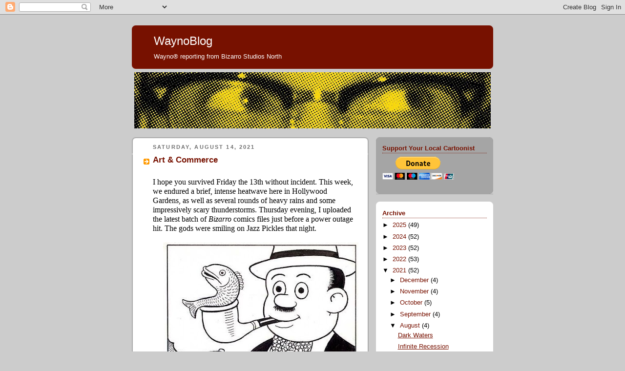

--- FILE ---
content_type: text/html; charset=UTF-8
request_url: https://waynocartoons.blogspot.com/2021/08/art-commerce.html
body_size: 19939
content:
<!DOCTYPE html>
<html dir='ltr' xmlns='http://www.w3.org/1999/xhtml' xmlns:b='http://www.google.com/2005/gml/b' xmlns:data='http://www.google.com/2005/gml/data' xmlns:expr='http://www.google.com/2005/gml/expr'>
<head>
<link href='https://www.blogger.com/static/v1/widgets/55013136-widget_css_bundle.css' rel='stylesheet' type='text/css'/>
<meta content='@WaynoCartoons' name='twitter:site'/><meta content='summary_large_image' name='twitter:card'/>
<meta content='Art &amp; Commerce' name='twitter:title'/>
<meta content='I hope you survived Friday the 13th without incident. This week, we endured a brief, intense heatwave here in Hollywood Gardens, as well as ...' name='twitter:description'/>
<meta content='https://blogger.googleusercontent.com/img/b/R29vZ2xl/AVvXsEiOrMVUeTHFU7qKEJluz2cU6LTHF35NGfFmF8q1RpH8w6S3L2YZBOIf9a9O9P1hzJ_DpQP0DDyoNvyCdWHgz2zaezAUUi_nd7CAkdUiLlUYWMnwguj_EsmQeml6Lk15Lp0e2ZkjGQ/w1200-h630-p-k-no-nu/Bushmiller.jpg' property='og:image'/>
<meta content='https://blogger.googleusercontent.com/img/b/R29vZ2xl/AVvXsEiOrMVUeTHFU7qKEJluz2cU6LTHF35NGfFmF8q1RpH8w6S3L2YZBOIf9a9O9P1hzJ_DpQP0DDyoNvyCdWHgz2zaezAUUi_nd7CAkdUiLlUYWMnwguj_EsmQeml6Lk15Lp0e2ZkjGQ/w1200-h630-p-k-no-nu/Bushmiller.jpg' name='twitter:image'/>
<!-- Twitter Summary Card Generator for Blogger: http://bit.ly/2OXsKZz -->
<meta content='text/html; charset=UTF-8' http-equiv='Content-Type'/>
<meta content='blogger' name='generator'/>
<link href='https://waynocartoons.blogspot.com/favicon.ico' rel='icon' type='image/x-icon'/>
<link href='http://waynocartoons.blogspot.com/2021/08/art-commerce.html' rel='canonical'/>
<link rel="alternate" type="application/atom+xml" title="WaynoBlog - Atom" href="https://waynocartoons.blogspot.com/feeds/posts/default" />
<link rel="alternate" type="application/rss+xml" title="WaynoBlog - RSS" href="https://waynocartoons.blogspot.com/feeds/posts/default?alt=rss" />
<link rel="service.post" type="application/atom+xml" title="WaynoBlog - Atom" href="https://www.blogger.com/feeds/21509674/posts/default" />

<link rel="alternate" type="application/atom+xml" title="WaynoBlog - Atom" href="https://waynocartoons.blogspot.com/feeds/1617679245543748722/comments/default" />
<!--Can't find substitution for tag [blog.ieCssRetrofitLinks]-->
<link href='https://blogger.googleusercontent.com/img/b/R29vZ2xl/AVvXsEiOrMVUeTHFU7qKEJluz2cU6LTHF35NGfFmF8q1RpH8w6S3L2YZBOIf9a9O9P1hzJ_DpQP0DDyoNvyCdWHgz2zaezAUUi_nd7CAkdUiLlUYWMnwguj_EsmQeml6Lk15Lp0e2ZkjGQ/w400-h370/Bushmiller.jpg' rel='image_src'/>
<meta content='http://waynocartoons.blogspot.com/2021/08/art-commerce.html' property='og:url'/>
<meta content='Art &amp; Commerce' property='og:title'/>
<meta content='I hope you survived Friday the 13th without incident. This week, we endured a brief, intense heatwave here in Hollywood Gardens, as well as ...' property='og:description'/>
<meta content='https://blogger.googleusercontent.com/img/b/R29vZ2xl/AVvXsEiOrMVUeTHFU7qKEJluz2cU6LTHF35NGfFmF8q1RpH8w6S3L2YZBOIf9a9O9P1hzJ_DpQP0DDyoNvyCdWHgz2zaezAUUi_nd7CAkdUiLlUYWMnwguj_EsmQeml6Lk15Lp0e2ZkjGQ/w1200-h630-p-k-no-nu/Bushmiller.jpg' property='og:image'/>
<title>WaynoBlog: Art & Commerce</title>
<style id='page-skin-1' type='text/css'><!--
/*
-----------------------------------------------
Blogger Template Style
Name:     Rounders 2
Date:     27 Feb 2004
Updated by: Blogger Team
----------------------------------------------- */
/* Variable definitions
====================
<Variable name="mainBgColor" description="Main Background Color"
type="color" default="#fff">
<Variable name="mainTextColor" description="Text Color" type="color"
default="#000">
<Variable name="postTitleColor" description="Post Title Color" type="color"
default="#333">
<Variable name="dateHeaderColor" description="Date Header Color"
type="color" default="#810">
<Variable name="borderColor" description="Post Border Color" type="color"
default="#bbb">
<Variable name="mainLinkColor" description="Link Color" type="color"
default="#b30">
<Variable name="mainVisitedLinkColor" description="Visited Link Color"
type="color" default="#c63">
<Variable name="titleBgColor" description="Page Header Background Color"
type="color" default="#710">
<Variable name="titleTextColor" description="Blog Title Color"
type="color" default="#fff">
<Variable name="topSidebarHeaderColor"
description="Top Sidebar Title Color"
type="color" default="#fff">
<Variable name="topSidebarBgColor"
description="Top Sidebar Background Color"
type="color" default="#999">
<Variable name="topSidebarTextColor" description="Top Sidebar Text Color"
type="color" default="#fff">
<Variable name="topSidebarLinkColor" description="Top Sidebar Link Color"
type="color" default="#fff">
<Variable name="topSidebarVisitedLinkColor"
description="Top Sidebar Visited Link Color"
type="color" default="#ddd">
<Variable name="bodyFont" description="Text Font" type="font"
default="normal normal 100% 'Trebuchet MS',Verdana,Arial,Sans-serif">
<Variable name="pageTitleFont" description="Blog Title Font" type="font"
default="normal bold 200% 'Trebuchet MS',Verdana,Arial,Sans-serif">
<Variable name="descriptionFont" description="Blog Description Font" type="font"
default="normal normal 100% 'Trebuchet MS',Verdana,Arial,Sans-serif">
<Variable name="headerFont" description="Sidebar Title Font" type="font"
default="normal bold 100% 'Trebuchet MS',Verdana,Arial,Sans-serif">
<Variable name="postTitleFont" description="Post Title Font" type="font"
default="normal bold 135% 'Trebuchet MS',Verdana,Arial,Sans-serif">
<Variable name="startSide" description="Start side in blog language"
type="automatic" default="left">
<Variable name="endSide" description="End side in blog language"
type="automatic" default="right">
*/
body {
background:#ccc;
margin:0;
text-align:center;
line-height: 1.5em;
font:x-small Trebuchet MS, Verdana, Arial, Sans-serif;
color:#000000;
font-size/* */:/**/small;
font-size: /**/small;
}
/* Page Structure
----------------------------------------------- */
/* The images which help create rounded corners depend on the
following widths and measurements. If you want to change
these measurements, the images will also need to change.
*/
#outer-wrapper {
width:740px;
margin:0 auto;
text-align:left;
font: normal normal 100% Arial, Tahoma, Helvetica, FreeSans, sans-serif;;
}
#main-wrap1 {
width:485px;
float:left;
background:#ffffff url("https://resources.blogblog.com/blogblog/data/rounders2/corners_main_bot.gif") no-repeat left bottom;
margin:15px 0 0;
padding:0 0 10px;
color:#000000;
font-size:97%;
line-height:1.5em;
word-wrap: break-word; /* fix for long text breaking sidebar float in IE */
overflow: hidden;     /* fix for long non-text content breaking IE sidebar float */
}
#main-wrap2 {
float:left;
width:100%;
background:url("https://resources.blogblog.com/blogblog/data/rounders2/corners_main_top.gif") no-repeat left top;
padding:10px 0 0;
}
#main {
background:url("https://resources.blogblog.com/blogblog/data/rounders2/rails_main.gif") repeat-y left;
padding:0;
width:485px;
}
#sidebar-wrap {
width:240px;
float:right;
margin:15px 0 0;
font-size:97%;
line-height:1.5em;
word-wrap: break-word; /* fix for long text breaking sidebar float in IE */
overflow: hidden;     /* fix for long non-text content breaking IE sidebar float */
}
.main .widget {
margin-top: 4px;
width: 468px;
padding: 0 13px;
}
.main .Blog {
margin: 0;
padding: 0;
width: 484px;
}
/* Links
----------------------------------------------- */
a:link {
color: #771100;
}
a:visited {
color: #cc6633;
}
a:hover {
color: #cc6633;
}
a img {
border-width:0;
}
/* Blog Header
----------------------------------------------- */
#header-wrapper {
background:#771100 url("https://resources.blogblog.com/blogblog/data/rounders2/corners_cap_top.gif") no-repeat left top;
margin-top:22px;
margin-right:0;
margin-bottom:0;
margin-left:0;
padding-top:8px;
padding-right:0;
padding-bottom:0;
padding-left:0;
color:#ffffff;
}
#header {
background:url("https://resources.blogblog.com/blogblog/data/rounders2/corners_cap_bot.gif") no-repeat left bottom;
padding:0 15px 8px;
}
#header h1 {
margin:0;
padding:10px 30px 5px;
line-height:1.2em;
font: normal normal 24px 'Trebuchet MS', Trebuchet, sans-serif;;
}
#header a,
#header a:visited {
text-decoration:none;
color: #ffffff;
}
#header .description {
margin:0;
padding:5px 30px 10px;
line-height:1.5em;
font: normal normal 100% Verdana, Geneva, sans-serif;;
}
/* Posts
----------------------------------------------- */
h2.date-header {
margin-top:0;
margin-right:28px;
margin-bottom:0;
margin-left:43px;
font-size:85%;
line-height:2em;
text-transform:uppercase;
letter-spacing:.2em;
color:#6e6e6e;
}
.post {
margin:.3em 0 25px;
padding:0 13px;
border:1px dotted #ffffff;
border-width:1px 0;
}
.post h3 {
margin:0;
line-height:1.5em;
background:url("https://resources.blogblog.com/blogblog/data/rounders2/icon_arrow.gif") no-repeat 10px .5em;
display:block;
border:1px dotted #ffffff;
border-width:0 1px 1px;
padding-top:2px;
padding-right:14px;
padding-bottom:2px;
padding-left:29px;
color: #771100;
font: normal bold 135% 'Trebuchet MS',Verdana,Arial,Sans-serif;
}
.post h3 a, .post h3 a:visited {
text-decoration:none;
color: #771100;
}
a.title-link:hover {
background-color: #ffffff;
color: #000000;
}
.post-body {
border:1px dotted #ffffff;
border-width:0 1px 1px;
border-bottom-color:#ffffff;
padding-top:10px;
padding-right:14px;
padding-bottom:1px;
padding-left:29px;
}
html>body .post-body {
border-bottom-width:0;
}
.post-body {
margin:0 0 .75em;
}
.post-body blockquote {
line-height:1.3em;
}
.post-footer {
background: #eee;
margin:0;
padding-top:2px;
padding-right:14px;
padding-bottom:2px;
padding-left:29px;
border:1px dotted #ffffff;
border-width:1px;
font-size:100%;
line-height:1.5em;
color: #666;
}
/*
The first line of the post footer might only have floated text, so we need to give it a height.
The height comes from the post-footer line-height
*/
.post-footer-line-1 {
min-height:1.5em;
_height:1.5em;
}
.post-footer p {
margin: 0;
}
html>body .post-footer {
border-bottom-color:transparent;
}
.uncustomized-post-template .post-footer {
text-align: right;
}
.uncustomized-post-template .post-author,
.uncustomized-post-template .post-timestamp {
display: block;
float: left;
text-align:left;
margin-right: 4px;
}
.post-footer a {
color: #771100;
}
.post-footer a:hover {
color: #cc6633;
}
a.comment-link {
/* IE5.0/Win doesn't apply padding to inline elements,
so we hide these two declarations from it */
background/* */:/**/url("https://resources.blogblog.com/blogblog/data/rounders/icon_comment_left.gif") no-repeat left 45%;
padding-left:14px;
}
html>body a.comment-link {
/* Respecified, for IE5/Mac's benefit */
background:url("https://resources.blogblog.com/blogblog/data/rounders2/icon_comment_left.gif") no-repeat left 45%;
padding-left:14px;
}
.post img, table.tr-caption-container {
margin-top:0;
margin-right:0;
margin-bottom:5px;
margin-left:0;
padding:4px;
border:1px solid #ffffff;
}
.tr-caption-container img {
border: none;
margin: 0;
padding: 0;
}
blockquote {
margin:.75em 0;
border:1px dotted #ffffff;
border-width:1px 0;
padding:5px 15px;
color: #6e6e6e;
}
.post blockquote p {
margin:.5em 0;
}
#blog-pager-newer-link {
float: left;
margin-left: 13px;
}
#blog-pager-older-link {
float: right;
margin-right: 13px;
}
#blog-pager {
text-align: center;
}
.feed-links {
clear: both;
line-height: 2.5em;
margin-left: 13px;
}
/* Comments
----------------------------------------------- */
#comments {
margin:-25px 13px 0;
border:1px dotted #ffffff;
border-width:0 1px 1px;
padding-top:20px;
padding-right:0;
padding-bottom:15px;
padding-left:0;
}
#comments h4 {
margin:0 0 10px;
padding-top:0;
padding-right:14px;
padding-bottom:2px;
padding-left:29px;
border-bottom:1px dotted #ffffff;
font-size:120%;
line-height:1.4em;
color:#771100;
}
#comments-block {
margin-top:0;
margin-right:15px;
margin-bottom:0;
margin-left:9px;
}
.comment-author {
background:url("https://resources.blogblog.com/blogblog/data/rounders2/icon_comment_left.gif") no-repeat 2px .3em;
margin:.5em 0;
padding-top:0;
padding-right:0;
padding-bottom:0;
padding-left:20px;
font-weight:bold;
}
.comment-body {
margin:0 0 1.25em;
padding-top:0;
padding-right:0;
padding-bottom:0;
padding-left:20px;
}
.comment-body p {
margin:0 0 .5em;
}
.comment-footer {
margin:0 0 .5em;
padding-top:0;
padding-right:0;
padding-bottom:.75em;
padding-left:20px;
}
.comment-footer a:link {
color: #000000;
}
.deleted-comment {
font-style:italic;
color:gray;
}
.comment-form {
padding-left:20px;
padding-right:5px;
}
#comments .comment-form h4 {
padding-left:0px;
}
/* Profile
----------------------------------------------- */
.profile-img {
float: left;
margin-top: 5px;
margin-right: 5px;
margin-bottom: 5px;
margin-left: 0;
border: 4px solid #ffffff;
}
.profile-datablock {
margin-top:0;
margin-right:15px;
margin-bottom:.5em;
margin-left:0;
padding-top:8px;
}
.profile-link {
background:url("https://resources.blogblog.com/blogblog/data/rounders2/icon_profile_left.gif") no-repeat left .1em;
padding-left:15px;
font-weight:bold;
}
.profile-textblock {
clear: both;
margin: 0;
}
.sidebar .clear, .main .widget .clear {
clear: both;
}
#sidebartop-wrap {
background:#a5a5a5 url("https://resources.blogblog.com/blogblog/data/rounders2/corners_prof_bot.gif") no-repeat left bottom;
margin:0px 0px 15px;
padding:0px 0px 10px;
color:#ffffff;
}
#sidebartop-wrap2 {
background:url("https://resources.blogblog.com/blogblog/data/rounders2/corners_prof_top.gif") no-repeat left top;
padding: 10px 0 0;
margin:0;
border-width:0;
}
#sidebartop h2 {
line-height:1.5em;
color:#771100;
border-bottom: 1px dotted #771100;
margin-bottom: 0.5em;
font: normal bold 100% Arial, Tahoma, Helvetica, FreeSans, sans-serif;;
}
#sidebartop a {
color: #ffffff;
}
#sidebartop a:hover {
color: #dddddd;
}
#sidebartop a:visited {
color: #dddddd;
}
/* Sidebar Boxes
----------------------------------------------- */
.sidebar .widget {
margin:.5em 13px 1.25em;
padding:0 0px;
}
.widget-content {
margin-top: 0.5em;
}
#sidebarbottom-wrap1 {
background:#ffffff url("https://resources.blogblog.com/blogblog/data/rounders2/corners_side_top.gif") no-repeat left top;
margin:0 0 15px;
padding:10px 0 0;
color: #000000;
}
#sidebarbottom-wrap2 {
background:url("https://resources.blogblog.com/blogblog/data/rounders2/corners_side_bot.gif") no-repeat left bottom;
padding:0 0 8px;
}
.sidebar h2 {
margin:0;
padding:0 0 .2em;
line-height:1.5em;
font:normal bold 100% Arial, Tahoma, Helvetica, FreeSans, sans-serif;;
}
.sidebar ul {
list-style:none;
margin:0 0 1.25em;
padding:0;
}
.sidebar ul li {
background:url("https://resources.blogblog.com/blogblog/data/rounders2/icon_arrow_sm.gif") no-repeat 2px .25em;
margin:0;
padding-top:0;
padding-right:0;
padding-bottom:3px;
padding-left:16px;
margin-bottom:3px;
border-bottom:1px dotted #ffffff;
line-height:1.4em;
}
.sidebar p {
margin:0 0 .6em;
}
#sidebar h2 {
color: #771100;
border-bottom: 1px dotted #771100;
}
/* Footer
----------------------------------------------- */
#footer-wrap1 {
clear:both;
margin:0 0 10px;
padding:15px 0 0;
}
#footer-wrap2 {
background:#771100 url("https://resources.blogblog.com/blogblog/data/rounders2/corners_cap_top.gif") no-repeat left top;
color:#ffffff;
}
#footer {
background:url("https://resources.blogblog.com/blogblog/data/rounders2/corners_cap_bot.gif") no-repeat left bottom;
padding:8px 15px;
}
#footer hr {display:none;}
#footer p {margin:0;}
#footer a {color:#ffffff;}
#footer .widget-content {
margin:0;
}
/** Page structure tweaks for layout editor wireframe */
body#layout #main-wrap1,
body#layout #sidebar-wrap,
body#layout #header-wrapper {
margin-top: 0;
}
body#layout #header, body#layout #header-wrapper,
body#layout #outer-wrapper {
margin-left:0,
margin-right: 0;
padding: 0;
}
body#layout #outer-wrapper {
width: 730px;
}
body#layout #footer-wrap1 {
padding-top: 0;
}

--></style>
<link href='https://www.blogger.com/dyn-css/authorization.css?targetBlogID=21509674&amp;zx=5e80f487-b535-4657-9801-edffc0ccb37c' media='none' onload='if(media!=&#39;all&#39;)media=&#39;all&#39;' rel='stylesheet'/><noscript><link href='https://www.blogger.com/dyn-css/authorization.css?targetBlogID=21509674&amp;zx=5e80f487-b535-4657-9801-edffc0ccb37c' rel='stylesheet'/></noscript>
<meta name='google-adsense-platform-account' content='ca-host-pub-1556223355139109'/>
<meta name='google-adsense-platform-domain' content='blogspot.com'/>

</head>
<body>
<div class='navbar section' id='navbar'><div class='widget Navbar' data-version='1' id='Navbar1'><script type="text/javascript">
    function setAttributeOnload(object, attribute, val) {
      if(window.addEventListener) {
        window.addEventListener('load',
          function(){ object[attribute] = val; }, false);
      } else {
        window.attachEvent('onload', function(){ object[attribute] = val; });
      }
    }
  </script>
<div id="navbar-iframe-container"></div>
<script type="text/javascript" src="https://apis.google.com/js/platform.js"></script>
<script type="text/javascript">
      gapi.load("gapi.iframes:gapi.iframes.style.bubble", function() {
        if (gapi.iframes && gapi.iframes.getContext) {
          gapi.iframes.getContext().openChild({
              url: 'https://www.blogger.com/navbar/21509674?po\x3d1617679245543748722\x26origin\x3dhttps://waynocartoons.blogspot.com',
              where: document.getElementById("navbar-iframe-container"),
              id: "navbar-iframe"
          });
        }
      });
    </script><script type="text/javascript">
(function() {
var script = document.createElement('script');
script.type = 'text/javascript';
script.src = '//pagead2.googlesyndication.com/pagead/js/google_top_exp.js';
var head = document.getElementsByTagName('head')[0];
if (head) {
head.appendChild(script);
}})();
</script>
</div></div>
<div id='outer-wrapper'>
<div id='header-wrapper'>
<div class='header section' id='header'><div class='widget Header' data-version='1' id='Header1'>
<div id='header-inner'>
<div class='titlewrapper'>
<h1 class='title'>
<a href='https://waynocartoons.blogspot.com/'>
WaynoBlog
</a>
</h1>
</div>
<div class='descriptionwrapper'>
<p class='description'><span>Wayno&#174; reporting from Bizarro Studios North</span></p>
</div>
</div>
</div></div>
</div>
<div id='crosscol-wrapper' style='text-align:center'>
<div class='crosscol section' id='crosscol'><div class='widget Image' data-version='1' id='Image1'>
<div class='widget-content'>
<img alt='' height='115' id='Image1_img' src='https://blogger.googleusercontent.com/img/b/R29vZ2xl/AVvXsEiBzJF_7BuYQMj9V6K0rkVQ2jYFO0ObpOhKmqc7F1EWiGxlAemN57ihq3P15zR702tJTEGHik7Ji2hItYL6efI2ktODNTwZluMq6l7rQ1GV-buq4NHpscDVww3OwcCjjtaFsnFjTQ/s730/blogbannereyes2.jpg' width='730'/>
<br/>
</div>
<div class='clear'></div>
</div></div>
</div>
<div id='main-wrap1'><div id='main-wrap2'>
<div class='main section' id='main'><div class='widget Blog' data-version='1' id='Blog1'>
<div class='blog-posts hfeed'>

          <div class="date-outer">
        
<h2 class='date-header'><span>Saturday, August 14, 2021</span></h2>

          <div class="date-posts">
        
<div class='post-outer'>
<div class='post hentry uncustomized-post-template' itemprop='blogPost' itemscope='itemscope' itemtype='http://schema.org/BlogPosting'>
<meta content='https://blogger.googleusercontent.com/img/b/R29vZ2xl/AVvXsEiOrMVUeTHFU7qKEJluz2cU6LTHF35NGfFmF8q1RpH8w6S3L2YZBOIf9a9O9P1hzJ_DpQP0DDyoNvyCdWHgz2zaezAUUi_nd7CAkdUiLlUYWMnwguj_EsmQeml6Lk15Lp0e2ZkjGQ/w400-h370/Bushmiller.jpg' itemprop='image_url'/>
<meta content='21509674' itemprop='blogId'/>
<meta content='1617679245543748722' itemprop='postId'/>
<a name='1617679245543748722'></a>
<h3 class='post-title entry-title' itemprop='name'>
Art & Commerce
</h3>
<div class='post-header'>
<div class='post-header-line-1'></div>
</div>
<div class='post-body entry-content' id='post-body-1617679245543748722' itemprop='description articleBody'>
<p><span style="font-size: medium;"><span style="font-family: verdana;">I hope you survived Friday the 13th without incident. This week, we endured a brief, intense heatwave here in Hollywood Gardens, as well as several rounds of heavy rains and some impressively scary thunderstorms. Thursday evening, I uploaded the latest batch of <i>Bizarro</i> comics files just before a power outage hit. The gods were smiling on Jazz Pickles that night.<br /></span></span></p><div class="separator" style="clear: both; text-align: center;"><span style="font-size: medium;"><span style="font-family: verdana;"><a href="https://blogger.googleusercontent.com/img/b/R29vZ2xl/AVvXsEiOrMVUeTHFU7qKEJluz2cU6LTHF35NGfFmF8q1RpH8w6S3L2YZBOIf9a9O9P1hzJ_DpQP0DDyoNvyCdWHgz2zaezAUUi_nd7CAkdUiLlUYWMnwguj_EsmQeml6Lk15Lp0e2ZkjGQ/s482/Bushmiller.jpg" style="margin-left: 1em; margin-right: 1em;"><img border="0" data-original-height="446" data-original-width="482" height="370" src="https://blogger.googleusercontent.com/img/b/R29vZ2xl/AVvXsEiOrMVUeTHFU7qKEJluz2cU6LTHF35NGfFmF8q1RpH8w6S3L2YZBOIf9a9O9P1hzJ_DpQP0DDyoNvyCdWHgz2zaezAUUi_nd7CAkdUiLlUYWMnwguj_EsmQeml6Lk15Lp0e2ZkjGQ/w400-h370/Bushmiller.jpg" width="400" /></a>&nbsp;</span></span></div><div class="separator" style="clear: both; text-align: left;"><span style="font-size: medium;"><span style="font-family: verdana;">This week's pipe pic was drawn by <i>Nancy</i> cartoonist Ernie Bushmiller. I found this isolated panel on a Tumblr feed, and I'd guess that the gag involved a misunderstanding about smoked salmon. The image looks to have been scanned from the original art, as evidenced by the yellowing halftone screen film on Pee Wee's shirt.</span></span></div><p><span style="font-size: medium;"><span style="font-family: verdana;">Following in Ernie's footsteps as best we can, here's our latest bunch of funnies.</span></span></p><div class="separator" style="clear: both; text-align: center;"><span style="font-size: medium;"><span style="font-family: verdana;"><a href="https://blogger.googleusercontent.com/img/b/R29vZ2xl/AVvXsEh-cesZPZefm18zy7NXFmQe7uT85Z9W6P7ZQ7KO6ON8XDcYz2CPdyD2ASJI2E3hD9dGksrPaes8WUgFRVx34EqVwvGuFb5yUXonhlvAdfERx3iJg9JJUVBDBtlGg-7t8GwDTcNPoA/s952/Bz-C-210809-P.jpg" style="margin-left: 1em; margin-right: 1em;"><img border="0" data-original-height="952" data-original-width="800" height="400" src="https://blogger.googleusercontent.com/img/b/R29vZ2xl/AVvXsEh-cesZPZefm18zy7NXFmQe7uT85Z9W6P7ZQ7KO6ON8XDcYz2CPdyD2ASJI2E3hD9dGksrPaes8WUgFRVx34EqVwvGuFb5yUXonhlvAdfERx3iJg9JJUVBDBtlGg-7t8GwDTcNPoA/w336-h400/Bz-C-210809-P.jpg" width="336" /></a>&nbsp;</span></span></div><div class="separator" style="clear: both; text-align: left;"><span style="font-size: medium;"><span style="font-family: verdana;">Nitrous oxide can be mildly hallucinogenic, casting doubt on the existence of the Enamel Angel.</span></span></div><div class="separator" style="clear: both; text-align: left;"><span style="font-size: medium;"><span style="font-family: verdana;">&nbsp;</span></span></div><div class="separator" style="clear: both; text-align: center;"><span style="font-size: medium;"><span style="font-family: verdana;"><a href="https://blogger.googleusercontent.com/img/b/R29vZ2xl/AVvXsEhCD6iEEnIu73JuC1umMhvM-ki4dM6aDcwNQiChfZvA8iMq1gOQ2ATNh16-ehpiiwc32d0BemcA7N1asTpr42oARn5VCrUpyrK23mlFDK2B41jYGva6Q6QIzwDbuewyroClEAIDxg/s952/Bz-C-210810-P.jpg" style="margin-left: 1em; margin-right: 1em;"><img border="0" data-original-height="952" data-original-width="800" height="400" src="https://blogger.googleusercontent.com/img/b/R29vZ2xl/AVvXsEhCD6iEEnIu73JuC1umMhvM-ki4dM6aDcwNQiChfZvA8iMq1gOQ2ATNh16-ehpiiwc32d0BemcA7N1asTpr42oARn5VCrUpyrK23mlFDK2B41jYGva6Q6QIzwDbuewyroClEAIDxg/w336-h400/Bz-C-210810-P.jpg" width="336" /></a></span></span><span style="font-size: medium;"><span style="font-family: verdana;"><br /></span></span><div style="text-align: left;"><span style="font-size: medium;"><span style="font-family: verdana;">Some crime scenes are rife with negative energy. Fortunately, agents assigned to the Chi Files are at the ready to balance the vibrations.</span></span></div><div style="text-align: left;"><span style="font-size: medium;"><span style="font-family: verdana;">&nbsp;</span></span></div></div><div class="separator" style="clear: both; text-align: center;"><span style="font-size: medium;"><span style="font-family: verdana;"><a href="https://blogger.googleusercontent.com/img/b/R29vZ2xl/AVvXsEiAe_xBhruG_j2sL48x8EZrzo953tST0fOEtUMfzj6c8r1FeayeEQXtymmhoRZmodMrDBwroBX7dvc9tOoqScqju5EEM5X88e1BZPT7eHyc-mJVxg_7rfvsVlYyZorzCrF97vRyBQ/s952/Bz-C-210811-P.jpg" style="margin-left: 1em; margin-right: 1em;"><img border="0" data-original-height="952" data-original-width="800" height="400" src="https://blogger.googleusercontent.com/img/b/R29vZ2xl/AVvXsEiAe_xBhruG_j2sL48x8EZrzo953tST0fOEtUMfzj6c8r1FeayeEQXtymmhoRZmodMrDBwroBX7dvc9tOoqScqju5EEM5X88e1BZPT7eHyc-mJVxg_7rfvsVlYyZorzCrF97vRyBQ/w336-h400/Bz-C-210811-P.jpg" width="336" /></a>&nbsp;</span></span></div><div class="separator" style="clear: both; text-align: left;"><span style="font-size: medium;"><span style="font-family: verdana;">The times they are a-changin', and it's more difficult than ever to predict a new low. This manuscript was just completed a month ago. Fortunately, savvy marketers are able to adapt.</span></span></div><div class="separator" style="clear: both; text-align: left;"><span style="font-size: medium;"><span style="font-family: verdana;">&nbsp;</span></span></div><div class="separator" style="clear: both; text-align: center;"><span style="font-size: medium;"><span style="font-family: verdana;"><a href="https://blogger.googleusercontent.com/img/b/R29vZ2xl/AVvXsEiFMkAru2YaaTGmLD-VMDt7deCnFHJ0plwOxPh0bsLRI4S0-FFwXq8QEvCjA5KbqJL3AbtiR0DharUdaSWRUEqx39VIG6Ffu4rQBsZyyfIGQ_npcBOt2VZhkJPc-5KH7ypW19iL1w/s952/Bz-C-210812-P.jpg" style="margin-left: 1em; margin-right: 1em;"><img border="0" data-original-height="952" data-original-width="800" height="400" src="https://blogger.googleusercontent.com/img/b/R29vZ2xl/AVvXsEiFMkAru2YaaTGmLD-VMDt7deCnFHJ0plwOxPh0bsLRI4S0-FFwXq8QEvCjA5KbqJL3AbtiR0DharUdaSWRUEqx39VIG6Ffu4rQBsZyyfIGQ_npcBOt2VZhkJPc-5KH7ypW19iL1w/w336-h400/Bz-C-210812-P.jpg" width="336" /></a>&nbsp;</span></span></div><div class="separator" style="clear: both; text-align: left;"><span style="font-size: medium;"><span style="font-family: verdana;">As someone who enjoys bleu cheese, I hesitated to use the word "moldy," but I was running out of synonyms for "rotten."</span></span></div><div class="separator" style="clear: both; text-align: left;"><span style="font-size: medium;"><span style="font-family: verdana;">&nbsp;</span></span></div><div class="separator" style="clear: both; text-align: center;"><span style="font-size: medium;"><span style="font-family: verdana;"><a href="https://blogger.googleusercontent.com/img/b/R29vZ2xl/AVvXsEhhLjzcu2yjApYwINZ8ne2JsCUHYx34ByncK7s-rAud2jAWL5_9W9jM7JPpfN8KWVPd092FMKvbPlcR3nDYJRvy9_G-BClFvUKPx7SZHQL48PKikGoFGPl8W-R-WdVxX_1QNPYCew/s952/Bz-C-210813-P.jpg" style="margin-left: 1em; margin-right: 1em;"><img border="0" data-original-height="952" data-original-width="800" height="400" src="https://blogger.googleusercontent.com/img/b/R29vZ2xl/AVvXsEhhLjzcu2yjApYwINZ8ne2JsCUHYx34ByncK7s-rAud2jAWL5_9W9jM7JPpfN8KWVPd092FMKvbPlcR3nDYJRvy9_G-BClFvUKPx7SZHQL48PKikGoFGPl8W-R-WdVxX_1QNPYCew/w336-h400/Bz-C-210813-P.jpg" width="336" /></a></span></span><span style="font-size: medium;"><span style="font-family: verdana;"><br /></span></span><div style="text-align: left;"><div style="text-align: left;"><span style="font-size: medium;"><span style="font-family: verdana;">Friday's gag may have required a bit of work from readers, but rest assured it was also work for the cartoonist. We noted a couple of comments saying things like <i>Speak English!</i>, which might have been meant as a joke, but it's difficult to be sure. We make no apologies for assuming a healthy sense of curiosity in our audience.&nbsp;</span></span></div><div style="text-align: left;"><span style="font-size: medium;"><span style="font-family: verdana;">&nbsp;</span></span><br /></div><span style="font-size: medium;"><span style="font-family: verdana;"></span></span></div></div><div class="separator" style="clear: both; text-align: center;"><span style="font-size: medium;"><span style="font-family: verdana;"><a href="https://blogger.googleusercontent.com/img/b/R29vZ2xl/AVvXsEiBCxqH5CMriaKCYxqg8Q7Ihn1vs4hyMdZfRwiO5bAIf33FRZPvjF268BG7iTt4g-YreOiO9qAzTSbf2UKPFASNz-wHjSbB_57cigW3EU-xFatpHTPA-B8eHomVC0prxaBEMfuyVg/s952/Bz-C-210814-P.jpg" style="margin-left: 1em; margin-right: 1em;"><img border="0" data-original-height="952" data-original-width="800" height="400" src="https://blogger.googleusercontent.com/img/b/R29vZ2xl/AVvXsEiBCxqH5CMriaKCYxqg8Q7Ihn1vs4hyMdZfRwiO5bAIf33FRZPvjF268BG7iTt4g-YreOiO9qAzTSbf2UKPFASNz-wHjSbB_57cigW3EU-xFatpHTPA-B8eHomVC0prxaBEMfuyVg/w336-h400/Bz-C-210814-P.jpg" width="336" /></a><br /></span></span><div style="text-align: left;"><span style="font-size: medium;"><span style="font-family: verdana;">An invisible fence can be configured as a crate, but it's only effective with certain breeds. The outfit and makeup are optional, and a tip jar sometimes helps.</span></span></div></div><p><span style="font-size: medium;"><span style="font-family: verdana;"><span>&nbsp; </span><br /></span></span></p><p><span style="font-size: medium;"><span style="font-family: verdana;">In last week's <a href="http://waynocartoons.blogspot.com/2021/08/yeah-you-rite.html" target="_blank">post</a>, I mentioned that I'd spotted a coloring error in <a href="https://blogger.googleusercontent.com/img/b/R29vZ2xl/AVvXsEiAlOm4-cao5RuQRkMYU6X4znOx_CJgD0h2WoP-OkDOidL7Yg2yKWhHh5uVFmLFhG1Vibl9LALPYS8zjmbp5j8dxuz88zv7lWRqgW3dFQMQ8EcrNXauP8eQiapd_jyo4rTO7nXgZA/s952/Bz-C-210806-P.jpg" target="_blank">one panel</a>.</span></span></p><div class="separator" style="clear: both; text-align: center;"><span style="font-size: medium;"><span style="font-family: verdana;"><a href="https://blogger.googleusercontent.com/img/b/R29vZ2xl/AVvXsEigTo26g20Uwe3GLvaH7jjVYvfPYyx6RUSdT2gLgJk2eHFzLUf8oiVoVq8QGVNUNqZ5_jlrsWtXqFxPbtv3QluIvRyx_u5aZASla7kCV8Aqt0-ld7auebndDrDrwTuVqSOMyq2nPw/s952/RepairedSpud.jpg" style="margin-left: 1em; margin-right: 1em;"><img border="0" data-original-height="952" data-original-width="800" height="400" src="https://blogger.googleusercontent.com/img/b/R29vZ2xl/AVvXsEigTo26g20Uwe3GLvaH7jjVYvfPYyx6RUSdT2gLgJk2eHFzLUf8oiVoVq8QGVNUNqZ5_jlrsWtXqFxPbtv3QluIvRyx_u5aZASla7kCV8Aqt0-ld7auebndDrDrwTuVqSOMyq2nPw/w336-h400/RepairedSpud.jpg" width="336" /></a></span></span></div><span style="font-size: medium;"><span style="font-family: verdana;">The comic, of course, had already been released, but I fixed the copy in my archives. If a comprehensive <i>Bizarro</i> library is ever published, the corrected version will, I hope, be included. Undoubtedly, other undiscovered mistakes will surface.</span></span><p><span style="font-size: medium;"><span style="font-family: verdana;">That wraps up another week of laffs from our drawing table. Thanks for checking in.</span></span></p><div class="separator" style="clear: both; text-align: center;"><span style="font-size: medium;"><span style="font-family: verdana;"><a href="https://blogger.googleusercontent.com/img/b/R29vZ2xl/AVvXsEivJemJaKxbYzaqWyI3wChJr34VEFXCGGMNqlDZU8y1ibYTUJAduYEfgpngZ_u59brk0QfFiRxx3OwD7jjEnDPUXtxmiciatidjVfSKOLTArXhhj_9zTLIevo66zgfRVEAJ1KXN5Q/s651/peyotescreditscreen2.jpeg" style="margin-left: 1em; margin-right: 1em;"><img border="0" data-original-height="517" data-original-width="651" height="318" src="https://blogger.googleusercontent.com/img/b/R29vZ2xl/AVvXsEivJemJaKxbYzaqWyI3wChJr34VEFXCGGMNqlDZU8y1ibYTUJAduYEfgpngZ_u59brk0QfFiRxx3OwD7jjEnDPUXtxmiciatidjVfSKOLTArXhhj_9zTLIevo66zgfRVEAJ1KXN5Q/w400-h318/peyotescreditscreen2.jpeg" width="400" /></a></span></span></div><span style="font-size: medium;"><span style="font-family: verdana;"><br />I always recommend visiting Dan Piraro's <a href="https://www.bizarro.com/blog/2021/8/15/mudangels" target="_blank">blog</a> for thoughtful commentary, informed musings, and a spectacular new Sunday page, but I should also remind you about his ongoing graphic novel, <a href="https://peyotecowboy.net/episodes/" target="_blank"><i>Peyote Cowboy</i></a>. After decades of delivering knockout punches via single-panel comics, Dan (aka Diego) stretches out with this masterful long-form work. His storytelling and artwork are better than ever, and you can read it all online <i>for free</i>.</span></span><p><span style="font-size: medium;"><span style="font-family: verdana;">If you'd like to be notified when I update this blog, or when I have other news to share, you can subscribe to my free newsletter by entering your email address below. Every newsletter includes an exclusive peek at something new from my drawing board, and of course you can unsubscribe at any time.</span></span></p><span style="font-size: medium;"><span style="font-family: verdana;">

</span></span><form action="https://tinyletter.com/WaynoCartoons" method="post" onsubmit="window.open('https://tinyletter.com/WaynoCartoons', 'popupwindow', 'scrollbars=yes,width=800,height=600');return true" style="border: 1px solid rgb(204, 204, 204); padding: 3px; text-align: center;" target="popupwindow"><p><span style="font-size: medium;"><span style="font-family: verdana;">Enter your address right here<br /></span></span></p><p><span style="font-size: medium;"><span style="font-family: verdana;"><input id="tlemail" name="email" style="width: 140px;" type="text" /></span></span></p><span style="font-size: medium;"><span style="font-family: verdana;"><input name="embed" type="hidden" value="1" /><input type="submit" value="Subscribe" /></span></span><p><span style="font-size: medium;"><span style="font-family: verdana;"><a href="https://tinyletter.com" target="_blank">powered by TinyLetter</a></span></span></p></form><span style="font-size: medium;"><span style="font-family: verdana;">
        




</span></span><p><span style="font-size: medium;"><span style="font-family: verdana;">Thanks for stopping by. Your eyeballs are much appreciated, and your words are always welcome.</span></span></p><p><span style="color: #660000;"><b><span style="font-size: large;"><span style="font-family: verdana;">Bonus Track</span></span></b></span></p><p><span style="font-size: medium;"><span style="font-family: verdana;"><i>Phonograph Records</i><br />Scott-Textor Productions, Inc.<br />(Issue date unknown)</span></span></p><div class="separator" style="clear: both; text-align: center;"><span style="font-size: medium;"><span style="font-family: verdana;"><iframe allowfullscreen="" class="BLOG_video_class" height="266" src="https://www.youtube.com/embed/wKVMaH2mBMo" width="320" youtube-src-id="wKVMaH2mBMo"></iframe></span></span></div><span style="font-size: medium;"><span style="font-family: verdana;">


</span></span><blockquote><span style="font-size: medium;"><span style="font-family: verdana;"><span><span style="color: #666666;"><span style="font-size: x-small;">Note: Many YouTube videos are unavailable outside the USA. On some mobile devices, you must select <i>View Web Version</i> on this blog to see the video link and preview image.</span></span><br /></span></span></span></blockquote><span style="font-size: medium;"><span style="font-family: verdana;">







</span></span><p><span style="font-size: medium;"><span style="font-family: verdana;">It's been a while since I've shared a record from my vinyl archive. This one is a favorite, and the selection offered could be considered my theme song.</span></span></p><p><span style="font-size: medium;"><span style="font-family: verdana;">Scott-Textor Productions was a commercial music firm founded by Alan 
Scott and Keith Textor. Scott (lyrics) and Textor (music) composed several songs for <i>Sesame 
Street</i>. Textor also co-wrote the theme to <i>Candid Camera</i>, and recorded two
 great "space age bachelor pad" LPs for RCA's Stereo Action series.</span></span></p><p><span style="font-size: medium;"><span style="font-family: verdana;"></span></span></p><table align="center" cellpadding="0" cellspacing="0" class="tr-caption-container" style="margin-left: auto; margin-right: auto;"><tbody><tr><td style="text-align: center;"><a href="https://blogger.googleusercontent.com/img/b/R29vZ2xl/AVvXsEiu15eAyd2CuNlD9URwPP0K3KswW1uMs6qhX4yc4KyZ14kMiexKwy-_ZB_dMRzGZWypNJfFhmprFsJZsWumML0oBu8CkecHVhHcZNGOeLTP1ZvaeOUYeeK0z7uAD4lvoYnojcSfjg/s1400/TextorStereoAction.jpg" style="margin-left: auto; margin-right: auto;"><img border="0" data-original-height="1400" data-original-width="1400" height="400" src="https://blogger.googleusercontent.com/img/b/R29vZ2xl/AVvXsEiu15eAyd2CuNlD9URwPP0K3KswW1uMs6qhX4yc4KyZ14kMiexKwy-_ZB_dMRzGZWypNJfFhmprFsJZsWumML0oBu8CkecHVhHcZNGOeLTP1ZvaeOUYeeK0z7uAD4lvoYnojcSfjg/w400-h400/TextorStereoAction.jpg" width="400" /></a></td></tr><tr><td class="tr-caption" style="text-align: center;"><span style="color: #666666;"><span style="font-size: x-small;"><i>Sounds Sensational</i> (1962) Front Cover</span></span><br /></td></tr></tbody></table><span style="font-size: medium;"><span style="font-family: verdana;"><br /><table align="center" cellpadding="0" cellspacing="0" class="tr-caption-container" style="margin-left: auto; margin-right: auto;"><tbody><tr><td style="text-align: center;"><a href="https://blogger.googleusercontent.com/img/b/R29vZ2xl/AVvXsEhHJoD19jPJEhHKO3icte5ScYWGjTGiOwp2s7dZlumfG8Kh69ZB4aKsWo40clzj5wsubagXMudkANAo6gYwBqbI3Ae1X-qBkroYRC1is4Rwbi-opfzYuOr7jVqm-550jZHD-6uzWw/s1200/TextorBC.jpg" style="margin-left: auto; margin-right: auto;"><img border="0" data-original-height="882" data-original-width="1200" height="294" src="https://blogger.googleusercontent.com/img/b/R29vZ2xl/AVvXsEhHJoD19jPJEhHKO3icte5ScYWGjTGiOwp2s7dZlumfG8Kh69ZB4aKsWo40clzj5wsubagXMudkANAo6gYwBqbI3Ae1X-qBkroYRC1is4Rwbi-opfzYuOr7jVqm-550jZHD-6uzWw/w400-h294/TextorBC.jpg" width="400" /></a></td></tr><tr><td class="tr-caption" style="text-align: center;"><span style="color: #666666;"><span style="font-size: x-small;"><span style="font-size: medium;"><span style="font-family: verdana;"><span style="color: #666666;"><span style="font-size: x-small;"><i>Sounds Sensational</i> (1962) </span></span></span></span>Back Cover (Detail)<br /></span></span><span style="font-size: medium;"><span style="font-family: verdana;"><span style="color: #666666;"><span style="font-size: x-small;">photos from the Bizarro Studios North Archives</span></span></span></span></td></tr></tbody></table><br /></span></span><p></p><p><span style="font-size: medium;"><span style="font-family: verdana;">In 1961 and 1962, RCA released around twenty albums in their Stereo Action series, with wacky arrangements and bouncy stereo effects meant to appeal to suburban hi-fi nuts. The LPs were issued in heavy cardboard covers, each with a die-cut window allowing a peek at a graphic on the inner sleeve. The inner sleeves themselves featured breathlessly nerdy technical notes detailing the microphones used to make the recording, and a "Guide to Listening," with a wordy paragraph describing every song.&nbsp;</span></span></p><p><span style="font-size: medium;"><span style="font-family: verdana;">The entire series is interesting, and several of the albums are terrific. I highly recommend Esquivel's <i>Latin-Esque</i>, and <i>Movin' 'n' Groovin'</i> by the Three Suns. They're usually available at bargain prices.<br /></span></span></p>
<div style='clear: both;'></div>
</div>
<div class='post-footer'>
<div class='post-footer-line post-footer-line-1'>
<span class='post-author vcard'>
</span>
<span class='post-timestamp'>
</span>
<span class='post-comment-link'>
</span>
<span class='post-icons'>
<span class='item-action'>
<a href='https://www.blogger.com/email-post/21509674/1617679245543748722' title='Email Post'>
<img alt='' class='icon-action' height='13' src='https://resources.blogblog.com/img/icon18_email.gif' width='18'/>
</a>
</span>
<span class='item-control blog-admin pid-1116794581'>
<a href='https://www.blogger.com/post-edit.g?blogID=21509674&postID=1617679245543748722&from=pencil' title='Edit Post'>
<img alt='' class='icon-action' height='18' src='https://resources.blogblog.com/img/icon18_edit_allbkg.gif' width='18'/>
</a>
</span>
</span>
<div class='post-share-buttons goog-inline-block'>
<a class='goog-inline-block share-button sb-email' href='https://www.blogger.com/share-post.g?blogID=21509674&postID=1617679245543748722&target=email' target='_blank' title='Email This'><span class='share-button-link-text'>Email This</span></a><a class='goog-inline-block share-button sb-blog' href='https://www.blogger.com/share-post.g?blogID=21509674&postID=1617679245543748722&target=blog' onclick='window.open(this.href, "_blank", "height=270,width=475"); return false;' target='_blank' title='BlogThis!'><span class='share-button-link-text'>BlogThis!</span></a><a class='goog-inline-block share-button sb-twitter' href='https://www.blogger.com/share-post.g?blogID=21509674&postID=1617679245543748722&target=twitter' target='_blank' title='Share to X'><span class='share-button-link-text'>Share to X</span></a><a class='goog-inline-block share-button sb-facebook' href='https://www.blogger.com/share-post.g?blogID=21509674&postID=1617679245543748722&target=facebook' onclick='window.open(this.href, "_blank", "height=430,width=640"); return false;' target='_blank' title='Share to Facebook'><span class='share-button-link-text'>Share to Facebook</span></a><a class='goog-inline-block share-button sb-pinterest' href='https://www.blogger.com/share-post.g?blogID=21509674&postID=1617679245543748722&target=pinterest' target='_blank' title='Share to Pinterest'><span class='share-button-link-text'>Share to Pinterest</span></a>
</div>
</div>
<div class='post-footer-line post-footer-line-2'>
<span class='post-labels'>
Labels:
<a href='https://waynocartoons.blogspot.com/search/label/Animals' rel='tag'>Animals</a>,
<a href='https://waynocartoons.blogspot.com/search/label/art' rel='tag'>art</a>,
<a href='https://waynocartoons.blogspot.com/search/label/Cartoonist' rel='tag'>Cartoonist</a>,
<a href='https://waynocartoons.blogspot.com/search/label/Comics' rel='tag'>Comics</a>,
<a href='https://waynocartoons.blogspot.com/search/label/Exotica' rel='tag'>Exotica</a>,
<a href='https://waynocartoons.blogspot.com/search/label/Language' rel='tag'>Language</a>,
<a href='https://waynocartoons.blogspot.com/search/label/literature' rel='tag'>literature</a>,
<a href='https://waynocartoons.blogspot.com/search/label/medicine' rel='tag'>medicine</a>,
<a href='https://waynocartoons.blogspot.com/search/label/music' rel='tag'>music</a>,
<a href='https://waynocartoons.blogspot.com/search/label/pop%20culture' rel='tag'>pop culture</a>
</span>
</div>
<div class='post-footer-line post-footer-line-3'>
<span class='post-location'>
</span>
</div>
</div>
</div>
<div class='comments' id='comments'>
<a name='comments'></a>
<h4>4 comments:</h4>
<div class='comments-content'>
<script async='async' src='' type='text/javascript'></script>
<script type='text/javascript'>
    (function() {
      var items = null;
      var msgs = null;
      var config = {};

// <![CDATA[
      var cursor = null;
      if (items && items.length > 0) {
        cursor = parseInt(items[items.length - 1].timestamp) + 1;
      }

      var bodyFromEntry = function(entry) {
        var text = (entry &&
                    ((entry.content && entry.content.$t) ||
                     (entry.summary && entry.summary.$t))) ||
            '';
        if (entry && entry.gd$extendedProperty) {
          for (var k in entry.gd$extendedProperty) {
            if (entry.gd$extendedProperty[k].name == 'blogger.contentRemoved') {
              return '<span class="deleted-comment">' + text + '</span>';
            }
          }
        }
        return text;
      }

      var parse = function(data) {
        cursor = null;
        var comments = [];
        if (data && data.feed && data.feed.entry) {
          for (var i = 0, entry; entry = data.feed.entry[i]; i++) {
            var comment = {};
            // comment ID, parsed out of the original id format
            var id = /blog-(\d+).post-(\d+)/.exec(entry.id.$t);
            comment.id = id ? id[2] : null;
            comment.body = bodyFromEntry(entry);
            comment.timestamp = Date.parse(entry.published.$t) + '';
            if (entry.author && entry.author.constructor === Array) {
              var auth = entry.author[0];
              if (auth) {
                comment.author = {
                  name: (auth.name ? auth.name.$t : undefined),
                  profileUrl: (auth.uri ? auth.uri.$t : undefined),
                  avatarUrl: (auth.gd$image ? auth.gd$image.src : undefined)
                };
              }
            }
            if (entry.link) {
              if (entry.link[2]) {
                comment.link = comment.permalink = entry.link[2].href;
              }
              if (entry.link[3]) {
                var pid = /.*comments\/default\/(\d+)\?.*/.exec(entry.link[3].href);
                if (pid && pid[1]) {
                  comment.parentId = pid[1];
                }
              }
            }
            comment.deleteclass = 'item-control blog-admin';
            if (entry.gd$extendedProperty) {
              for (var k in entry.gd$extendedProperty) {
                if (entry.gd$extendedProperty[k].name == 'blogger.itemClass') {
                  comment.deleteclass += ' ' + entry.gd$extendedProperty[k].value;
                } else if (entry.gd$extendedProperty[k].name == 'blogger.displayTime') {
                  comment.displayTime = entry.gd$extendedProperty[k].value;
                }
              }
            }
            comments.push(comment);
          }
        }
        return comments;
      };

      var paginator = function(callback) {
        if (hasMore()) {
          var url = config.feed + '?alt=json&v=2&orderby=published&reverse=false&max-results=50';
          if (cursor) {
            url += '&published-min=' + new Date(cursor).toISOString();
          }
          window.bloggercomments = function(data) {
            var parsed = parse(data);
            cursor = parsed.length < 50 ? null
                : parseInt(parsed[parsed.length - 1].timestamp) + 1
            callback(parsed);
            window.bloggercomments = null;
          }
          url += '&callback=bloggercomments';
          var script = document.createElement('script');
          script.type = 'text/javascript';
          script.src = url;
          document.getElementsByTagName('head')[0].appendChild(script);
        }
      };
      var hasMore = function() {
        return !!cursor;
      };
      var getMeta = function(key, comment) {
        if ('iswriter' == key) {
          var matches = !!comment.author
              && comment.author.name == config.authorName
              && comment.author.profileUrl == config.authorUrl;
          return matches ? 'true' : '';
        } else if ('deletelink' == key) {
          return config.baseUri + '/comment/delete/'
               + config.blogId + '/' + comment.id;
        } else if ('deleteclass' == key) {
          return comment.deleteclass;
        }
        return '';
      };

      var replybox = null;
      var replyUrlParts = null;
      var replyParent = undefined;

      var onReply = function(commentId, domId) {
        if (replybox == null) {
          // lazily cache replybox, and adjust to suit this style:
          replybox = document.getElementById('comment-editor');
          if (replybox != null) {
            replybox.height = '250px';
            replybox.style.display = 'block';
            replyUrlParts = replybox.src.split('#');
          }
        }
        if (replybox && (commentId !== replyParent)) {
          replybox.src = '';
          document.getElementById(domId).insertBefore(replybox, null);
          replybox.src = replyUrlParts[0]
              + (commentId ? '&parentID=' + commentId : '')
              + '#' + replyUrlParts[1];
          replyParent = commentId;
        }
      };

      var hash = (window.location.hash || '#').substring(1);
      var startThread, targetComment;
      if (/^comment-form_/.test(hash)) {
        startThread = hash.substring('comment-form_'.length);
      } else if (/^c[0-9]+$/.test(hash)) {
        targetComment = hash.substring(1);
      }

      // Configure commenting API:
      var configJso = {
        'maxDepth': config.maxThreadDepth
      };
      var provider = {
        'id': config.postId,
        'data': items,
        'loadNext': paginator,
        'hasMore': hasMore,
        'getMeta': getMeta,
        'onReply': onReply,
        'rendered': true,
        'initComment': targetComment,
        'initReplyThread': startThread,
        'config': configJso,
        'messages': msgs
      };

      var render = function() {
        if (window.goog && window.goog.comments) {
          var holder = document.getElementById('comment-holder');
          window.goog.comments.render(holder, provider);
        }
      };

      // render now, or queue to render when library loads:
      if (window.goog && window.goog.comments) {
        render();
      } else {
        window.goog = window.goog || {};
        window.goog.comments = window.goog.comments || {};
        window.goog.comments.loadQueue = window.goog.comments.loadQueue || [];
        window.goog.comments.loadQueue.push(render);
      }
    })();
// ]]>
  </script>
<div id='comment-holder'>
<div class="comment-thread toplevel-thread"><ol id="top-ra"><li class="comment" id="c1795348961226049954"><div class="avatar-image-container"><img src="//blogger.googleusercontent.com/img/b/R29vZ2xl/AVvXsEiBnyjNXAJVMwMdgigO6qChYuxs2DFX4XkfFue_RDGlyOHMG2D06Pdq01hhxbpJhEX7pvAFGi0NaEt2O_symfFjjvbFjjQoL-kn51h2aTrJw6sGLODlvjGmVo5JBOf_Pw/s45-c/angus004.jpg" alt=""/></div><div class="comment-block"><div class="comment-header"><cite class="user"><a href="https://www.blogger.com/profile/06518518441199883152" rel="nofollow">Mitch4</a></cite><span class="icon user "></span><span class="datetime secondary-text"><a rel="nofollow" href="https://waynocartoons.blogspot.com/2021/08/art-commerce.html?showComment=1628957753602#c1795348961226049954">12:15 PM</a></span></div><p class="comment-content">Prof. Zwicky appreciates Friday&#39;s gag, and comments on  thesaurisizing (or thesaurusizing or thesaurizing) at https://arnoldzwicky.org/2021/08/13/peter-marks-clogged-drain/ </p><span class="comment-actions secondary-text"><a class="comment-reply" target="_self" data-comment-id="1795348961226049954">Reply</a><span class="item-control blog-admin blog-admin pid-77261210"><a target="_self" href="https://www.blogger.com/comment/delete/21509674/1795348961226049954">Delete</a></span></span></div><div class="comment-replies"><div id="c1795348961226049954-rt" class="comment-thread inline-thread hidden"><span class="thread-toggle thread-expanded"><span class="thread-arrow"></span><span class="thread-count"><a target="_self">Replies</a></span></span><ol id="c1795348961226049954-ra" class="thread-chrome thread-expanded"><div></div><div id="c1795348961226049954-continue" class="continue"><a class="comment-reply" target="_self" data-comment-id="1795348961226049954">Reply</a></div></ol></div></div><div class="comment-replybox-single" id="c1795348961226049954-ce"></div></li><li class="comment" id="c3594303799818620404"><div class="avatar-image-container"><img src="//www.blogger.com/img/blogger_logo_round_35.png" alt=""/></div><div class="comment-block"><div class="comment-header"><cite class="user"><a href="https://www.blogger.com/profile/08635788847384647907" rel="nofollow">Richie C.</a></cite><span class="icon user "></span><span class="datetime secondary-text"><a rel="nofollow" href="https://waynocartoons.blogspot.com/2021/08/art-commerce.html?showComment=1628992568524#c3594303799818620404">9:56 PM</a></span></div><p class="comment-content">May I suggest a training aid for your future mime-dog?  The Flyboo Splash Sprinkler Pad (see it on e-Bay:  https://www.ebay.ca/itm/274903423686?hash=item4001855ac6:g:8SkAAOSwoYZhFiw1)!  Works on kids, too!</p><span class="comment-actions secondary-text"><a class="comment-reply" target="_self" data-comment-id="3594303799818620404">Reply</a><span class="item-control blog-admin blog-admin pid-1622030007"><a target="_self" href="https://www.blogger.com/comment/delete/21509674/3594303799818620404">Delete</a></span></span></div><div class="comment-replies"><div id="c3594303799818620404-rt" class="comment-thread inline-thread hidden"><span class="thread-toggle thread-expanded"><span class="thread-arrow"></span><span class="thread-count"><a target="_self">Replies</a></span></span><ol id="c3594303799818620404-ra" class="thread-chrome thread-expanded"><div></div><div id="c3594303799818620404-continue" class="continue"><a class="comment-reply" target="_self" data-comment-id="3594303799818620404">Reply</a></div></ol></div></div><div class="comment-replybox-single" id="c3594303799818620404-ce"></div></li><li class="comment" id="c6355376544458095325"><div class="avatar-image-container"><img src="//www.blogger.com/img/blogger_logo_round_35.png" alt=""/></div><div class="comment-block"><div class="comment-header"><cite class="user"><a href="https://www.blogger.com/profile/11975798747502654297" rel="nofollow">MissDannimac</a></cite><span class="icon user "></span><span class="datetime secondary-text"><a rel="nofollow" href="https://waynocartoons.blogspot.com/2021/08/art-commerce.html?showComment=1629156797310#c6355376544458095325">7:33 PM</a></span></div><p class="comment-content">Friday&#39;s yellow ducky made me laugh out loud. Love all the little clever details!</p><span class="comment-actions secondary-text"><a class="comment-reply" target="_self" data-comment-id="6355376544458095325">Reply</a><span class="item-control blog-admin blog-admin pid-1332229081"><a target="_self" href="https://www.blogger.com/comment/delete/21509674/6355376544458095325">Delete</a></span></span></div><div class="comment-replies"><div id="c6355376544458095325-rt" class="comment-thread inline-thread hidden"><span class="thread-toggle thread-expanded"><span class="thread-arrow"></span><span class="thread-count"><a target="_self">Replies</a></span></span><ol id="c6355376544458095325-ra" class="thread-chrome thread-expanded"><div></div><div id="c6355376544458095325-continue" class="continue"><a class="comment-reply" target="_self" data-comment-id="6355376544458095325">Reply</a></div></ol></div></div><div class="comment-replybox-single" id="c6355376544458095325-ce"></div></li><li class="comment" id="c4885731431379934379"><div class="avatar-image-container"><img src="//www.blogger.com/img/blogger_logo_round_35.png" alt=""/></div><div class="comment-block"><div class="comment-header"><cite class="user"><a href="https://www.blogger.com/profile/08157419075288586055" rel="nofollow">Unknown</a></cite><span class="icon user "></span><span class="datetime secondary-text"><a rel="nofollow" href="https://waynocartoons.blogspot.com/2021/08/art-commerce.html?showComment=1629201042506#c4885731431379934379">7:50 AM</a></span></div><p class="comment-content">Interesting comment on Nitrous Oxide,  Years ago I saw a cartoon showing a diver watching fish and his tanks had N2O stenciled on them. I don&#39;t remember the caption.<br><br>Bruce P.</p><span class="comment-actions secondary-text"><a class="comment-reply" target="_self" data-comment-id="4885731431379934379">Reply</a><span class="item-control blog-admin blog-admin pid-435730339"><a target="_self" href="https://www.blogger.com/comment/delete/21509674/4885731431379934379">Delete</a></span></span></div><div class="comment-replies"><div id="c4885731431379934379-rt" class="comment-thread inline-thread hidden"><span class="thread-toggle thread-expanded"><span class="thread-arrow"></span><span class="thread-count"><a target="_self">Replies</a></span></span><ol id="c4885731431379934379-ra" class="thread-chrome thread-expanded"><div></div><div id="c4885731431379934379-continue" class="continue"><a class="comment-reply" target="_self" data-comment-id="4885731431379934379">Reply</a></div></ol></div></div><div class="comment-replybox-single" id="c4885731431379934379-ce"></div></li></ol><div id="top-continue" class="continue"><a class="comment-reply" target="_self">Add comment</a></div><div class="comment-replybox-thread" id="top-ce"></div><div class="loadmore hidden" data-post-id="1617679245543748722"><a target="_self">Load more...</a></div></div>
</div>
</div>
<p class='comment-footer'>
<div class='comment-form'>
<a name='comment-form'></a>
<p>
</p>
<a href='https://www.blogger.com/comment/frame/21509674?po=1617679245543748722&hl=en&saa=85391&origin=https://waynocartoons.blogspot.com' id='comment-editor-src'></a>
<iframe allowtransparency='true' class='blogger-iframe-colorize blogger-comment-from-post' frameborder='0' height='410px' id='comment-editor' name='comment-editor' src='' width='100%'></iframe>
<script src='https://www.blogger.com/static/v1/jsbin/1345082660-comment_from_post_iframe.js' type='text/javascript'></script>
<script type='text/javascript'>
      BLOG_CMT_createIframe('https://www.blogger.com/rpc_relay.html');
    </script>
</div>
</p>
<div id='backlinks-container'>
<div id='Blog1_backlinks-container'>
</div>
</div>
</div>
</div>

        </div></div>
      
</div>
<div class='blog-pager' id='blog-pager'>
<span id='blog-pager-newer-link'>
<a class='blog-pager-newer-link' href='https://waynocartoons.blogspot.com/2021/08/infinite-recession.html' id='Blog1_blog-pager-newer-link' title='Newer Post'>Newer Post</a>
</span>
<span id='blog-pager-older-link'>
<a class='blog-pager-older-link' href='https://waynocartoons.blogspot.com/2021/08/yeah-you-rite.html' id='Blog1_blog-pager-older-link' title='Older Post'>Older Post</a>
</span>
<a class='home-link' href='https://waynocartoons.blogspot.com/'>Home</a>
</div>
<div class='clear'></div>
<div class='post-feeds'>
<div class='feed-links'>
Subscribe to:
<a class='feed-link' href='https://waynocartoons.blogspot.com/feeds/1617679245543748722/comments/default' target='_blank' type='application/atom+xml'>Post Comments (Atom)</a>
</div>
</div>
</div></div>
</div></div>
<div id='sidebar-wrap'>
<div id='sidebartop-wrap'><div id='sidebartop-wrap2'>
<div class='sidebar section' id='sidebartop'><div class='widget HTML' data-version='1' id='HTML1'>
<h2 class='title'>Support Your Local Cartoonist</h2>
<div class='widget-content'>
<form action="https://www.paypal.com/cgi-bin/webscr" method="post">
<input type="hidden" name="cmd" value="_s-xclick" />
<input type="hidden" name="hosted_button_id" value="BSJ8WN5R7PM48" />
<input type="image" src="https://www.paypal.com/en_US/i/btn/btn_donateCC_LG.gif" border="0" name="submit" alt="PayPal - The safer, easier way to pay online!" />
<img alt="" border="0" src="https://www.paypal.com/en_US/i/scr/pixel.gif" width="1" height="1" />
</form>
</div>
<div class='clear'></div>
</div></div>
</div></div>
<div id='sidebarbottom-wrap1'><div id='sidebarbottom-wrap2'>
<div class='sidebar section' id='sidebar'><div class='widget BlogArchive' data-version='1' id='BlogArchive1'>
<h2>Archive</h2>
<div class='widget-content'>
<div id='ArchiveList'>
<div id='BlogArchive1_ArchiveList'>
<ul class='hierarchy'>
<li class='archivedate collapsed'>
<a class='toggle' href='javascript:void(0)'>
<span class='zippy'>

        &#9658;&#160;
      
</span>
</a>
<a class='post-count-link' href='https://waynocartoons.blogspot.com/2025/'>
2025
</a>
<span class='post-count' dir='ltr'>(49)</span>
<ul class='hierarchy'>
<li class='archivedate collapsed'>
<a class='toggle' href='javascript:void(0)'>
<span class='zippy'>

        &#9658;&#160;
      
</span>
</a>
<a class='post-count-link' href='https://waynocartoons.blogspot.com/2025/12/'>
December
</a>
<span class='post-count' dir='ltr'>(1)</span>
</li>
</ul>
<ul class='hierarchy'>
<li class='archivedate collapsed'>
<a class='toggle' href='javascript:void(0)'>
<span class='zippy'>

        &#9658;&#160;
      
</span>
</a>
<a class='post-count-link' href='https://waynocartoons.blogspot.com/2025/11/'>
November
</a>
<span class='post-count' dir='ltr'>(5)</span>
</li>
</ul>
<ul class='hierarchy'>
<li class='archivedate collapsed'>
<a class='toggle' href='javascript:void(0)'>
<span class='zippy'>

        &#9658;&#160;
      
</span>
</a>
<a class='post-count-link' href='https://waynocartoons.blogspot.com/2025/10/'>
October
</a>
<span class='post-count' dir='ltr'>(4)</span>
</li>
</ul>
<ul class='hierarchy'>
<li class='archivedate collapsed'>
<a class='toggle' href='javascript:void(0)'>
<span class='zippy'>

        &#9658;&#160;
      
</span>
</a>
<a class='post-count-link' href='https://waynocartoons.blogspot.com/2025/09/'>
September
</a>
<span class='post-count' dir='ltr'>(4)</span>
</li>
</ul>
<ul class='hierarchy'>
<li class='archivedate collapsed'>
<a class='toggle' href='javascript:void(0)'>
<span class='zippy'>

        &#9658;&#160;
      
</span>
</a>
<a class='post-count-link' href='https://waynocartoons.blogspot.com/2025/08/'>
August
</a>
<span class='post-count' dir='ltr'>(5)</span>
</li>
</ul>
<ul class='hierarchy'>
<li class='archivedate collapsed'>
<a class='toggle' href='javascript:void(0)'>
<span class='zippy'>

        &#9658;&#160;
      
</span>
</a>
<a class='post-count-link' href='https://waynocartoons.blogspot.com/2025/07/'>
July
</a>
<span class='post-count' dir='ltr'>(4)</span>
</li>
</ul>
<ul class='hierarchy'>
<li class='archivedate collapsed'>
<a class='toggle' href='javascript:void(0)'>
<span class='zippy'>

        &#9658;&#160;
      
</span>
</a>
<a class='post-count-link' href='https://waynocartoons.blogspot.com/2025/06/'>
June
</a>
<span class='post-count' dir='ltr'>(4)</span>
</li>
</ul>
<ul class='hierarchy'>
<li class='archivedate collapsed'>
<a class='toggle' href='javascript:void(0)'>
<span class='zippy'>

        &#9658;&#160;
      
</span>
</a>
<a class='post-count-link' href='https://waynocartoons.blogspot.com/2025/05/'>
May
</a>
<span class='post-count' dir='ltr'>(5)</span>
</li>
</ul>
<ul class='hierarchy'>
<li class='archivedate collapsed'>
<a class='toggle' href='javascript:void(0)'>
<span class='zippy'>

        &#9658;&#160;
      
</span>
</a>
<a class='post-count-link' href='https://waynocartoons.blogspot.com/2025/04/'>
April
</a>
<span class='post-count' dir='ltr'>(4)</span>
</li>
</ul>
<ul class='hierarchy'>
<li class='archivedate collapsed'>
<a class='toggle' href='javascript:void(0)'>
<span class='zippy'>

        &#9658;&#160;
      
</span>
</a>
<a class='post-count-link' href='https://waynocartoons.blogspot.com/2025/03/'>
March
</a>
<span class='post-count' dir='ltr'>(5)</span>
</li>
</ul>
<ul class='hierarchy'>
<li class='archivedate collapsed'>
<a class='toggle' href='javascript:void(0)'>
<span class='zippy'>

        &#9658;&#160;
      
</span>
</a>
<a class='post-count-link' href='https://waynocartoons.blogspot.com/2025/02/'>
February
</a>
<span class='post-count' dir='ltr'>(4)</span>
</li>
</ul>
<ul class='hierarchy'>
<li class='archivedate collapsed'>
<a class='toggle' href='javascript:void(0)'>
<span class='zippy'>

        &#9658;&#160;
      
</span>
</a>
<a class='post-count-link' href='https://waynocartoons.blogspot.com/2025/01/'>
January
</a>
<span class='post-count' dir='ltr'>(4)</span>
</li>
</ul>
</li>
</ul>
<ul class='hierarchy'>
<li class='archivedate collapsed'>
<a class='toggle' href='javascript:void(0)'>
<span class='zippy'>

        &#9658;&#160;
      
</span>
</a>
<a class='post-count-link' href='https://waynocartoons.blogspot.com/2024/'>
2024
</a>
<span class='post-count' dir='ltr'>(52)</span>
<ul class='hierarchy'>
<li class='archivedate collapsed'>
<a class='toggle' href='javascript:void(0)'>
<span class='zippy'>

        &#9658;&#160;
      
</span>
</a>
<a class='post-count-link' href='https://waynocartoons.blogspot.com/2024/12/'>
December
</a>
<span class='post-count' dir='ltr'>(4)</span>
</li>
</ul>
<ul class='hierarchy'>
<li class='archivedate collapsed'>
<a class='toggle' href='javascript:void(0)'>
<span class='zippy'>

        &#9658;&#160;
      
</span>
</a>
<a class='post-count-link' href='https://waynocartoons.blogspot.com/2024/11/'>
November
</a>
<span class='post-count' dir='ltr'>(5)</span>
</li>
</ul>
<ul class='hierarchy'>
<li class='archivedate collapsed'>
<a class='toggle' href='javascript:void(0)'>
<span class='zippy'>

        &#9658;&#160;
      
</span>
</a>
<a class='post-count-link' href='https://waynocartoons.blogspot.com/2024/10/'>
October
</a>
<span class='post-count' dir='ltr'>(4)</span>
</li>
</ul>
<ul class='hierarchy'>
<li class='archivedate collapsed'>
<a class='toggle' href='javascript:void(0)'>
<span class='zippy'>

        &#9658;&#160;
      
</span>
</a>
<a class='post-count-link' href='https://waynocartoons.blogspot.com/2024/09/'>
September
</a>
<span class='post-count' dir='ltr'>(4)</span>
</li>
</ul>
<ul class='hierarchy'>
<li class='archivedate collapsed'>
<a class='toggle' href='javascript:void(0)'>
<span class='zippy'>

        &#9658;&#160;
      
</span>
</a>
<a class='post-count-link' href='https://waynocartoons.blogspot.com/2024/08/'>
August
</a>
<span class='post-count' dir='ltr'>(5)</span>
</li>
</ul>
<ul class='hierarchy'>
<li class='archivedate collapsed'>
<a class='toggle' href='javascript:void(0)'>
<span class='zippy'>

        &#9658;&#160;
      
</span>
</a>
<a class='post-count-link' href='https://waynocartoons.blogspot.com/2024/07/'>
July
</a>
<span class='post-count' dir='ltr'>(4)</span>
</li>
</ul>
<ul class='hierarchy'>
<li class='archivedate collapsed'>
<a class='toggle' href='javascript:void(0)'>
<span class='zippy'>

        &#9658;&#160;
      
</span>
</a>
<a class='post-count-link' href='https://waynocartoons.blogspot.com/2024/06/'>
June
</a>
<span class='post-count' dir='ltr'>(5)</span>
</li>
</ul>
<ul class='hierarchy'>
<li class='archivedate collapsed'>
<a class='toggle' href='javascript:void(0)'>
<span class='zippy'>

        &#9658;&#160;
      
</span>
</a>
<a class='post-count-link' href='https://waynocartoons.blogspot.com/2024/05/'>
May
</a>
<span class='post-count' dir='ltr'>(4)</span>
</li>
</ul>
<ul class='hierarchy'>
<li class='archivedate collapsed'>
<a class='toggle' href='javascript:void(0)'>
<span class='zippy'>

        &#9658;&#160;
      
</span>
</a>
<a class='post-count-link' href='https://waynocartoons.blogspot.com/2024/04/'>
April
</a>
<span class='post-count' dir='ltr'>(4)</span>
</li>
</ul>
<ul class='hierarchy'>
<li class='archivedate collapsed'>
<a class='toggle' href='javascript:void(0)'>
<span class='zippy'>

        &#9658;&#160;
      
</span>
</a>
<a class='post-count-link' href='https://waynocartoons.blogspot.com/2024/03/'>
March
</a>
<span class='post-count' dir='ltr'>(5)</span>
</li>
</ul>
<ul class='hierarchy'>
<li class='archivedate collapsed'>
<a class='toggle' href='javascript:void(0)'>
<span class='zippy'>

        &#9658;&#160;
      
</span>
</a>
<a class='post-count-link' href='https://waynocartoons.blogspot.com/2024/02/'>
February
</a>
<span class='post-count' dir='ltr'>(4)</span>
</li>
</ul>
<ul class='hierarchy'>
<li class='archivedate collapsed'>
<a class='toggle' href='javascript:void(0)'>
<span class='zippy'>

        &#9658;&#160;
      
</span>
</a>
<a class='post-count-link' href='https://waynocartoons.blogspot.com/2024/01/'>
January
</a>
<span class='post-count' dir='ltr'>(4)</span>
</li>
</ul>
</li>
</ul>
<ul class='hierarchy'>
<li class='archivedate collapsed'>
<a class='toggle' href='javascript:void(0)'>
<span class='zippy'>

        &#9658;&#160;
      
</span>
</a>
<a class='post-count-link' href='https://waynocartoons.blogspot.com/2023/'>
2023
</a>
<span class='post-count' dir='ltr'>(52)</span>
<ul class='hierarchy'>
<li class='archivedate collapsed'>
<a class='toggle' href='javascript:void(0)'>
<span class='zippy'>

        &#9658;&#160;
      
</span>
</a>
<a class='post-count-link' href='https://waynocartoons.blogspot.com/2023/12/'>
December
</a>
<span class='post-count' dir='ltr'>(5)</span>
</li>
</ul>
<ul class='hierarchy'>
<li class='archivedate collapsed'>
<a class='toggle' href='javascript:void(0)'>
<span class='zippy'>

        &#9658;&#160;
      
</span>
</a>
<a class='post-count-link' href='https://waynocartoons.blogspot.com/2023/11/'>
November
</a>
<span class='post-count' dir='ltr'>(4)</span>
</li>
</ul>
<ul class='hierarchy'>
<li class='archivedate collapsed'>
<a class='toggle' href='javascript:void(0)'>
<span class='zippy'>

        &#9658;&#160;
      
</span>
</a>
<a class='post-count-link' href='https://waynocartoons.blogspot.com/2023/10/'>
October
</a>
<span class='post-count' dir='ltr'>(4)</span>
</li>
</ul>
<ul class='hierarchy'>
<li class='archivedate collapsed'>
<a class='toggle' href='javascript:void(0)'>
<span class='zippy'>

        &#9658;&#160;
      
</span>
</a>
<a class='post-count-link' href='https://waynocartoons.blogspot.com/2023/09/'>
September
</a>
<span class='post-count' dir='ltr'>(5)</span>
</li>
</ul>
<ul class='hierarchy'>
<li class='archivedate collapsed'>
<a class='toggle' href='javascript:void(0)'>
<span class='zippy'>

        &#9658;&#160;
      
</span>
</a>
<a class='post-count-link' href='https://waynocartoons.blogspot.com/2023/08/'>
August
</a>
<span class='post-count' dir='ltr'>(4)</span>
</li>
</ul>
<ul class='hierarchy'>
<li class='archivedate collapsed'>
<a class='toggle' href='javascript:void(0)'>
<span class='zippy'>

        &#9658;&#160;
      
</span>
</a>
<a class='post-count-link' href='https://waynocartoons.blogspot.com/2023/07/'>
July
</a>
<span class='post-count' dir='ltr'>(5)</span>
</li>
</ul>
<ul class='hierarchy'>
<li class='archivedate collapsed'>
<a class='toggle' href='javascript:void(0)'>
<span class='zippy'>

        &#9658;&#160;
      
</span>
</a>
<a class='post-count-link' href='https://waynocartoons.blogspot.com/2023/06/'>
June
</a>
<span class='post-count' dir='ltr'>(4)</span>
</li>
</ul>
<ul class='hierarchy'>
<li class='archivedate collapsed'>
<a class='toggle' href='javascript:void(0)'>
<span class='zippy'>

        &#9658;&#160;
      
</span>
</a>
<a class='post-count-link' href='https://waynocartoons.blogspot.com/2023/05/'>
May
</a>
<span class='post-count' dir='ltr'>(4)</span>
</li>
</ul>
<ul class='hierarchy'>
<li class='archivedate collapsed'>
<a class='toggle' href='javascript:void(0)'>
<span class='zippy'>

        &#9658;&#160;
      
</span>
</a>
<a class='post-count-link' href='https://waynocartoons.blogspot.com/2023/04/'>
April
</a>
<span class='post-count' dir='ltr'>(5)</span>
</li>
</ul>
<ul class='hierarchy'>
<li class='archivedate collapsed'>
<a class='toggle' href='javascript:void(0)'>
<span class='zippy'>

        &#9658;&#160;
      
</span>
</a>
<a class='post-count-link' href='https://waynocartoons.blogspot.com/2023/03/'>
March
</a>
<span class='post-count' dir='ltr'>(4)</span>
</li>
</ul>
<ul class='hierarchy'>
<li class='archivedate collapsed'>
<a class='toggle' href='javascript:void(0)'>
<span class='zippy'>

        &#9658;&#160;
      
</span>
</a>
<a class='post-count-link' href='https://waynocartoons.blogspot.com/2023/02/'>
February
</a>
<span class='post-count' dir='ltr'>(4)</span>
</li>
</ul>
<ul class='hierarchy'>
<li class='archivedate collapsed'>
<a class='toggle' href='javascript:void(0)'>
<span class='zippy'>

        &#9658;&#160;
      
</span>
</a>
<a class='post-count-link' href='https://waynocartoons.blogspot.com/2023/01/'>
January
</a>
<span class='post-count' dir='ltr'>(4)</span>
</li>
</ul>
</li>
</ul>
<ul class='hierarchy'>
<li class='archivedate collapsed'>
<a class='toggle' href='javascript:void(0)'>
<span class='zippy'>

        &#9658;&#160;
      
</span>
</a>
<a class='post-count-link' href='https://waynocartoons.blogspot.com/2022/'>
2022
</a>
<span class='post-count' dir='ltr'>(53)</span>
<ul class='hierarchy'>
<li class='archivedate collapsed'>
<a class='toggle' href='javascript:void(0)'>
<span class='zippy'>

        &#9658;&#160;
      
</span>
</a>
<a class='post-count-link' href='https://waynocartoons.blogspot.com/2022/12/'>
December
</a>
<span class='post-count' dir='ltr'>(5)</span>
</li>
</ul>
<ul class='hierarchy'>
<li class='archivedate collapsed'>
<a class='toggle' href='javascript:void(0)'>
<span class='zippy'>

        &#9658;&#160;
      
</span>
</a>
<a class='post-count-link' href='https://waynocartoons.blogspot.com/2022/11/'>
November
</a>
<span class='post-count' dir='ltr'>(4)</span>
</li>
</ul>
<ul class='hierarchy'>
<li class='archivedate collapsed'>
<a class='toggle' href='javascript:void(0)'>
<span class='zippy'>

        &#9658;&#160;
      
</span>
</a>
<a class='post-count-link' href='https://waynocartoons.blogspot.com/2022/10/'>
October
</a>
<span class='post-count' dir='ltr'>(5)</span>
</li>
</ul>
<ul class='hierarchy'>
<li class='archivedate collapsed'>
<a class='toggle' href='javascript:void(0)'>
<span class='zippy'>

        &#9658;&#160;
      
</span>
</a>
<a class='post-count-link' href='https://waynocartoons.blogspot.com/2022/09/'>
September
</a>
<span class='post-count' dir='ltr'>(4)</span>
</li>
</ul>
<ul class='hierarchy'>
<li class='archivedate collapsed'>
<a class='toggle' href='javascript:void(0)'>
<span class='zippy'>

        &#9658;&#160;
      
</span>
</a>
<a class='post-count-link' href='https://waynocartoons.blogspot.com/2022/08/'>
August
</a>
<span class='post-count' dir='ltr'>(4)</span>
</li>
</ul>
<ul class='hierarchy'>
<li class='archivedate collapsed'>
<a class='toggle' href='javascript:void(0)'>
<span class='zippy'>

        &#9658;&#160;
      
</span>
</a>
<a class='post-count-link' href='https://waynocartoons.blogspot.com/2022/07/'>
July
</a>
<span class='post-count' dir='ltr'>(5)</span>
</li>
</ul>
<ul class='hierarchy'>
<li class='archivedate collapsed'>
<a class='toggle' href='javascript:void(0)'>
<span class='zippy'>

        &#9658;&#160;
      
</span>
</a>
<a class='post-count-link' href='https://waynocartoons.blogspot.com/2022/06/'>
June
</a>
<span class='post-count' dir='ltr'>(4)</span>
</li>
</ul>
<ul class='hierarchy'>
<li class='archivedate collapsed'>
<a class='toggle' href='javascript:void(0)'>
<span class='zippy'>

        &#9658;&#160;
      
</span>
</a>
<a class='post-count-link' href='https://waynocartoons.blogspot.com/2022/05/'>
May
</a>
<span class='post-count' dir='ltr'>(4)</span>
</li>
</ul>
<ul class='hierarchy'>
<li class='archivedate collapsed'>
<a class='toggle' href='javascript:void(0)'>
<span class='zippy'>

        &#9658;&#160;
      
</span>
</a>
<a class='post-count-link' href='https://waynocartoons.blogspot.com/2022/04/'>
April
</a>
<span class='post-count' dir='ltr'>(5)</span>
</li>
</ul>
<ul class='hierarchy'>
<li class='archivedate collapsed'>
<a class='toggle' href='javascript:void(0)'>
<span class='zippy'>

        &#9658;&#160;
      
</span>
</a>
<a class='post-count-link' href='https://waynocartoons.blogspot.com/2022/03/'>
March
</a>
<span class='post-count' dir='ltr'>(4)</span>
</li>
</ul>
<ul class='hierarchy'>
<li class='archivedate collapsed'>
<a class='toggle' href='javascript:void(0)'>
<span class='zippy'>

        &#9658;&#160;
      
</span>
</a>
<a class='post-count-link' href='https://waynocartoons.blogspot.com/2022/02/'>
February
</a>
<span class='post-count' dir='ltr'>(4)</span>
</li>
</ul>
<ul class='hierarchy'>
<li class='archivedate collapsed'>
<a class='toggle' href='javascript:void(0)'>
<span class='zippy'>

        &#9658;&#160;
      
</span>
</a>
<a class='post-count-link' href='https://waynocartoons.blogspot.com/2022/01/'>
January
</a>
<span class='post-count' dir='ltr'>(5)</span>
</li>
</ul>
</li>
</ul>
<ul class='hierarchy'>
<li class='archivedate expanded'>
<a class='toggle' href='javascript:void(0)'>
<span class='zippy toggle-open'>

        &#9660;&#160;
      
</span>
</a>
<a class='post-count-link' href='https://waynocartoons.blogspot.com/2021/'>
2021
</a>
<span class='post-count' dir='ltr'>(52)</span>
<ul class='hierarchy'>
<li class='archivedate collapsed'>
<a class='toggle' href='javascript:void(0)'>
<span class='zippy'>

        &#9658;&#160;
      
</span>
</a>
<a class='post-count-link' href='https://waynocartoons.blogspot.com/2021/12/'>
December
</a>
<span class='post-count' dir='ltr'>(4)</span>
</li>
</ul>
<ul class='hierarchy'>
<li class='archivedate collapsed'>
<a class='toggle' href='javascript:void(0)'>
<span class='zippy'>

        &#9658;&#160;
      
</span>
</a>
<a class='post-count-link' href='https://waynocartoons.blogspot.com/2021/11/'>
November
</a>
<span class='post-count' dir='ltr'>(4)</span>
</li>
</ul>
<ul class='hierarchy'>
<li class='archivedate collapsed'>
<a class='toggle' href='javascript:void(0)'>
<span class='zippy'>

        &#9658;&#160;
      
</span>
</a>
<a class='post-count-link' href='https://waynocartoons.blogspot.com/2021/10/'>
October
</a>
<span class='post-count' dir='ltr'>(5)</span>
</li>
</ul>
<ul class='hierarchy'>
<li class='archivedate collapsed'>
<a class='toggle' href='javascript:void(0)'>
<span class='zippy'>

        &#9658;&#160;
      
</span>
</a>
<a class='post-count-link' href='https://waynocartoons.blogspot.com/2021/09/'>
September
</a>
<span class='post-count' dir='ltr'>(4)</span>
</li>
</ul>
<ul class='hierarchy'>
<li class='archivedate expanded'>
<a class='toggle' href='javascript:void(0)'>
<span class='zippy toggle-open'>

        &#9660;&#160;
      
</span>
</a>
<a class='post-count-link' href='https://waynocartoons.blogspot.com/2021/08/'>
August
</a>
<span class='post-count' dir='ltr'>(4)</span>
<ul class='posts'>
<li><a href='https://waynocartoons.blogspot.com/2021/08/dark-waters.html'>Dark Waters</a></li>
<li><a href='https://waynocartoons.blogspot.com/2021/08/infinite-recession.html'>Infinite Recession</a></li>
<li><a href='https://waynocartoons.blogspot.com/2021/08/art-commerce.html'>Art &amp; Commerce</a></li>
<li><a href='https://waynocartoons.blogspot.com/2021/08/yeah-you-rite.html'>Yeah, You Rite</a></li>
</ul>
</li>
</ul>
<ul class='hierarchy'>
<li class='archivedate collapsed'>
<a class='toggle' href='javascript:void(0)'>
<span class='zippy'>

        &#9658;&#160;
      
</span>
</a>
<a class='post-count-link' href='https://waynocartoons.blogspot.com/2021/07/'>
July
</a>
<span class='post-count' dir='ltr'>(5)</span>
</li>
</ul>
<ul class='hierarchy'>
<li class='archivedate collapsed'>
<a class='toggle' href='javascript:void(0)'>
<span class='zippy'>

        &#9658;&#160;
      
</span>
</a>
<a class='post-count-link' href='https://waynocartoons.blogspot.com/2021/06/'>
June
</a>
<span class='post-count' dir='ltr'>(4)</span>
</li>
</ul>
<ul class='hierarchy'>
<li class='archivedate collapsed'>
<a class='toggle' href='javascript:void(0)'>
<span class='zippy'>

        &#9658;&#160;
      
</span>
</a>
<a class='post-count-link' href='https://waynocartoons.blogspot.com/2021/05/'>
May
</a>
<span class='post-count' dir='ltr'>(5)</span>
</li>
</ul>
<ul class='hierarchy'>
<li class='archivedate collapsed'>
<a class='toggle' href='javascript:void(0)'>
<span class='zippy'>

        &#9658;&#160;
      
</span>
</a>
<a class='post-count-link' href='https://waynocartoons.blogspot.com/2021/04/'>
April
</a>
<span class='post-count' dir='ltr'>(4)</span>
</li>
</ul>
<ul class='hierarchy'>
<li class='archivedate collapsed'>
<a class='toggle' href='javascript:void(0)'>
<span class='zippy'>

        &#9658;&#160;
      
</span>
</a>
<a class='post-count-link' href='https://waynocartoons.blogspot.com/2021/03/'>
March
</a>
<span class='post-count' dir='ltr'>(4)</span>
</li>
</ul>
<ul class='hierarchy'>
<li class='archivedate collapsed'>
<a class='toggle' href='javascript:void(0)'>
<span class='zippy'>

        &#9658;&#160;
      
</span>
</a>
<a class='post-count-link' href='https://waynocartoons.blogspot.com/2021/02/'>
February
</a>
<span class='post-count' dir='ltr'>(4)</span>
</li>
</ul>
<ul class='hierarchy'>
<li class='archivedate collapsed'>
<a class='toggle' href='javascript:void(0)'>
<span class='zippy'>

        &#9658;&#160;
      
</span>
</a>
<a class='post-count-link' href='https://waynocartoons.blogspot.com/2021/01/'>
January
</a>
<span class='post-count' dir='ltr'>(5)</span>
</li>
</ul>
</li>
</ul>
<ul class='hierarchy'>
<li class='archivedate collapsed'>
<a class='toggle' href='javascript:void(0)'>
<span class='zippy'>

        &#9658;&#160;
      
</span>
</a>
<a class='post-count-link' href='https://waynocartoons.blogspot.com/2020/'>
2020
</a>
<span class='post-count' dir='ltr'>(53)</span>
<ul class='hierarchy'>
<li class='archivedate collapsed'>
<a class='toggle' href='javascript:void(0)'>
<span class='zippy'>

        &#9658;&#160;
      
</span>
</a>
<a class='post-count-link' href='https://waynocartoons.blogspot.com/2020/12/'>
December
</a>
<span class='post-count' dir='ltr'>(4)</span>
</li>
</ul>
<ul class='hierarchy'>
<li class='archivedate collapsed'>
<a class='toggle' href='javascript:void(0)'>
<span class='zippy'>

        &#9658;&#160;
      
</span>
</a>
<a class='post-count-link' href='https://waynocartoons.blogspot.com/2020/11/'>
November
</a>
<span class='post-count' dir='ltr'>(4)</span>
</li>
</ul>
<ul class='hierarchy'>
<li class='archivedate collapsed'>
<a class='toggle' href='javascript:void(0)'>
<span class='zippy'>

        &#9658;&#160;
      
</span>
</a>
<a class='post-count-link' href='https://waynocartoons.blogspot.com/2020/10/'>
October
</a>
<span class='post-count' dir='ltr'>(5)</span>
</li>
</ul>
<ul class='hierarchy'>
<li class='archivedate collapsed'>
<a class='toggle' href='javascript:void(0)'>
<span class='zippy'>

        &#9658;&#160;
      
</span>
</a>
<a class='post-count-link' href='https://waynocartoons.blogspot.com/2020/09/'>
September
</a>
<span class='post-count' dir='ltr'>(4)</span>
</li>
</ul>
<ul class='hierarchy'>
<li class='archivedate collapsed'>
<a class='toggle' href='javascript:void(0)'>
<span class='zippy'>

        &#9658;&#160;
      
</span>
</a>
<a class='post-count-link' href='https://waynocartoons.blogspot.com/2020/08/'>
August
</a>
<span class='post-count' dir='ltr'>(5)</span>
</li>
</ul>
<ul class='hierarchy'>
<li class='archivedate collapsed'>
<a class='toggle' href='javascript:void(0)'>
<span class='zippy'>

        &#9658;&#160;
      
</span>
</a>
<a class='post-count-link' href='https://waynocartoons.blogspot.com/2020/07/'>
July
</a>
<span class='post-count' dir='ltr'>(4)</span>
</li>
</ul>
<ul class='hierarchy'>
<li class='archivedate collapsed'>
<a class='toggle' href='javascript:void(0)'>
<span class='zippy'>

        &#9658;&#160;
      
</span>
</a>
<a class='post-count-link' href='https://waynocartoons.blogspot.com/2020/06/'>
June
</a>
<span class='post-count' dir='ltr'>(4)</span>
</li>
</ul>
<ul class='hierarchy'>
<li class='archivedate collapsed'>
<a class='toggle' href='javascript:void(0)'>
<span class='zippy'>

        &#9658;&#160;
      
</span>
</a>
<a class='post-count-link' href='https://waynocartoons.blogspot.com/2020/05/'>
May
</a>
<span class='post-count' dir='ltr'>(5)</span>
</li>
</ul>
<ul class='hierarchy'>
<li class='archivedate collapsed'>
<a class='toggle' href='javascript:void(0)'>
<span class='zippy'>

        &#9658;&#160;
      
</span>
</a>
<a class='post-count-link' href='https://waynocartoons.blogspot.com/2020/04/'>
April
</a>
<span class='post-count' dir='ltr'>(4)</span>
</li>
</ul>
<ul class='hierarchy'>
<li class='archivedate collapsed'>
<a class='toggle' href='javascript:void(0)'>
<span class='zippy'>

        &#9658;&#160;
      
</span>
</a>
<a class='post-count-link' href='https://waynocartoons.blogspot.com/2020/03/'>
March
</a>
<span class='post-count' dir='ltr'>(5)</span>
</li>
</ul>
<ul class='hierarchy'>
<li class='archivedate collapsed'>
<a class='toggle' href='javascript:void(0)'>
<span class='zippy'>

        &#9658;&#160;
      
</span>
</a>
<a class='post-count-link' href='https://waynocartoons.blogspot.com/2020/02/'>
February
</a>
<span class='post-count' dir='ltr'>(5)</span>
</li>
</ul>
<ul class='hierarchy'>
<li class='archivedate collapsed'>
<a class='toggle' href='javascript:void(0)'>
<span class='zippy'>

        &#9658;&#160;
      
</span>
</a>
<a class='post-count-link' href='https://waynocartoons.blogspot.com/2020/01/'>
January
</a>
<span class='post-count' dir='ltr'>(4)</span>
</li>
</ul>
</li>
</ul>
<ul class='hierarchy'>
<li class='archivedate collapsed'>
<a class='toggle' href='javascript:void(0)'>
<span class='zippy'>

        &#9658;&#160;
      
</span>
</a>
<a class='post-count-link' href='https://waynocartoons.blogspot.com/2019/'>
2019
</a>
<span class='post-count' dir='ltr'>(52)</span>
<ul class='hierarchy'>
<li class='archivedate collapsed'>
<a class='toggle' href='javascript:void(0)'>
<span class='zippy'>

        &#9658;&#160;
      
</span>
</a>
<a class='post-count-link' href='https://waynocartoons.blogspot.com/2019/12/'>
December
</a>
<span class='post-count' dir='ltr'>(4)</span>
</li>
</ul>
<ul class='hierarchy'>
<li class='archivedate collapsed'>
<a class='toggle' href='javascript:void(0)'>
<span class='zippy'>

        &#9658;&#160;
      
</span>
</a>
<a class='post-count-link' href='https://waynocartoons.blogspot.com/2019/11/'>
November
</a>
<span class='post-count' dir='ltr'>(5)</span>
</li>
</ul>
<ul class='hierarchy'>
<li class='archivedate collapsed'>
<a class='toggle' href='javascript:void(0)'>
<span class='zippy'>

        &#9658;&#160;
      
</span>
</a>
<a class='post-count-link' href='https://waynocartoons.blogspot.com/2019/10/'>
October
</a>
<span class='post-count' dir='ltr'>(4)</span>
</li>
</ul>
<ul class='hierarchy'>
<li class='archivedate collapsed'>
<a class='toggle' href='javascript:void(0)'>
<span class='zippy'>

        &#9658;&#160;
      
</span>
</a>
<a class='post-count-link' href='https://waynocartoons.blogspot.com/2019/09/'>
September
</a>
<span class='post-count' dir='ltr'>(4)</span>
</li>
</ul>
<ul class='hierarchy'>
<li class='archivedate collapsed'>
<a class='toggle' href='javascript:void(0)'>
<span class='zippy'>

        &#9658;&#160;
      
</span>
</a>
<a class='post-count-link' href='https://waynocartoons.blogspot.com/2019/08/'>
August
</a>
<span class='post-count' dir='ltr'>(5)</span>
</li>
</ul>
<ul class='hierarchy'>
<li class='archivedate collapsed'>
<a class='toggle' href='javascript:void(0)'>
<span class='zippy'>

        &#9658;&#160;
      
</span>
</a>
<a class='post-count-link' href='https://waynocartoons.blogspot.com/2019/07/'>
July
</a>
<span class='post-count' dir='ltr'>(4)</span>
</li>
</ul>
<ul class='hierarchy'>
<li class='archivedate collapsed'>
<a class='toggle' href='javascript:void(0)'>
<span class='zippy'>

        &#9658;&#160;
      
</span>
</a>
<a class='post-count-link' href='https://waynocartoons.blogspot.com/2019/06/'>
June
</a>
<span class='post-count' dir='ltr'>(5)</span>
</li>
</ul>
<ul class='hierarchy'>
<li class='archivedate collapsed'>
<a class='toggle' href='javascript:void(0)'>
<span class='zippy'>

        &#9658;&#160;
      
</span>
</a>
<a class='post-count-link' href='https://waynocartoons.blogspot.com/2019/05/'>
May
</a>
<span class='post-count' dir='ltr'>(4)</span>
</li>
</ul>
<ul class='hierarchy'>
<li class='archivedate collapsed'>
<a class='toggle' href='javascript:void(0)'>
<span class='zippy'>

        &#9658;&#160;
      
</span>
</a>
<a class='post-count-link' href='https://waynocartoons.blogspot.com/2019/04/'>
April
</a>
<span class='post-count' dir='ltr'>(4)</span>
</li>
</ul>
<ul class='hierarchy'>
<li class='archivedate collapsed'>
<a class='toggle' href='javascript:void(0)'>
<span class='zippy'>

        &#9658;&#160;
      
</span>
</a>
<a class='post-count-link' href='https://waynocartoons.blogspot.com/2019/03/'>
March
</a>
<span class='post-count' dir='ltr'>(5)</span>
</li>
</ul>
<ul class='hierarchy'>
<li class='archivedate collapsed'>
<a class='toggle' href='javascript:void(0)'>
<span class='zippy'>

        &#9658;&#160;
      
</span>
</a>
<a class='post-count-link' href='https://waynocartoons.blogspot.com/2019/02/'>
February
</a>
<span class='post-count' dir='ltr'>(4)</span>
</li>
</ul>
<ul class='hierarchy'>
<li class='archivedate collapsed'>
<a class='toggle' href='javascript:void(0)'>
<span class='zippy'>

        &#9658;&#160;
      
</span>
</a>
<a class='post-count-link' href='https://waynocartoons.blogspot.com/2019/01/'>
January
</a>
<span class='post-count' dir='ltr'>(4)</span>
</li>
</ul>
</li>
</ul>
<ul class='hierarchy'>
<li class='archivedate collapsed'>
<a class='toggle' href='javascript:void(0)'>
<span class='zippy'>

        &#9658;&#160;
      
</span>
</a>
<a class='post-count-link' href='https://waynocartoons.blogspot.com/2018/'>
2018
</a>
<span class='post-count' dir='ltr'>(52)</span>
<ul class='hierarchy'>
<li class='archivedate collapsed'>
<a class='toggle' href='javascript:void(0)'>
<span class='zippy'>

        &#9658;&#160;
      
</span>
</a>
<a class='post-count-link' href='https://waynocartoons.blogspot.com/2018/12/'>
December
</a>
<span class='post-count' dir='ltr'>(5)</span>
</li>
</ul>
<ul class='hierarchy'>
<li class='archivedate collapsed'>
<a class='toggle' href='javascript:void(0)'>
<span class='zippy'>

        &#9658;&#160;
      
</span>
</a>
<a class='post-count-link' href='https://waynocartoons.blogspot.com/2018/11/'>
November
</a>
<span class='post-count' dir='ltr'>(4)</span>
</li>
</ul>
<ul class='hierarchy'>
<li class='archivedate collapsed'>
<a class='toggle' href='javascript:void(0)'>
<span class='zippy'>

        &#9658;&#160;
      
</span>
</a>
<a class='post-count-link' href='https://waynocartoons.blogspot.com/2018/10/'>
October
</a>
<span class='post-count' dir='ltr'>(4)</span>
</li>
</ul>
<ul class='hierarchy'>
<li class='archivedate collapsed'>
<a class='toggle' href='javascript:void(0)'>
<span class='zippy'>

        &#9658;&#160;
      
</span>
</a>
<a class='post-count-link' href='https://waynocartoons.blogspot.com/2018/09/'>
September
</a>
<span class='post-count' dir='ltr'>(5)</span>
</li>
</ul>
<ul class='hierarchy'>
<li class='archivedate collapsed'>
<a class='toggle' href='javascript:void(0)'>
<span class='zippy'>

        &#9658;&#160;
      
</span>
</a>
<a class='post-count-link' href='https://waynocartoons.blogspot.com/2018/08/'>
August
</a>
<span class='post-count' dir='ltr'>(4)</span>
</li>
</ul>
<ul class='hierarchy'>
<li class='archivedate collapsed'>
<a class='toggle' href='javascript:void(0)'>
<span class='zippy'>

        &#9658;&#160;
      
</span>
</a>
<a class='post-count-link' href='https://waynocartoons.blogspot.com/2018/07/'>
July
</a>
<span class='post-count' dir='ltr'>(4)</span>
</li>
</ul>
<ul class='hierarchy'>
<li class='archivedate collapsed'>
<a class='toggle' href='javascript:void(0)'>
<span class='zippy'>

        &#9658;&#160;
      
</span>
</a>
<a class='post-count-link' href='https://waynocartoons.blogspot.com/2018/06/'>
June
</a>
<span class='post-count' dir='ltr'>(5)</span>
</li>
</ul>
<ul class='hierarchy'>
<li class='archivedate collapsed'>
<a class='toggle' href='javascript:void(0)'>
<span class='zippy'>

        &#9658;&#160;
      
</span>
</a>
<a class='post-count-link' href='https://waynocartoons.blogspot.com/2018/05/'>
May
</a>
<span class='post-count' dir='ltr'>(4)</span>
</li>
</ul>
<ul class='hierarchy'>
<li class='archivedate collapsed'>
<a class='toggle' href='javascript:void(0)'>
<span class='zippy'>

        &#9658;&#160;
      
</span>
</a>
<a class='post-count-link' href='https://waynocartoons.blogspot.com/2018/04/'>
April
</a>
<span class='post-count' dir='ltr'>(4)</span>
</li>
</ul>
<ul class='hierarchy'>
<li class='archivedate collapsed'>
<a class='toggle' href='javascript:void(0)'>
<span class='zippy'>

        &#9658;&#160;
      
</span>
</a>
<a class='post-count-link' href='https://waynocartoons.blogspot.com/2018/03/'>
March
</a>
<span class='post-count' dir='ltr'>(5)</span>
</li>
</ul>
<ul class='hierarchy'>
<li class='archivedate collapsed'>
<a class='toggle' href='javascript:void(0)'>
<span class='zippy'>

        &#9658;&#160;
      
</span>
</a>
<a class='post-count-link' href='https://waynocartoons.blogspot.com/2018/02/'>
February
</a>
<span class='post-count' dir='ltr'>(4)</span>
</li>
</ul>
<ul class='hierarchy'>
<li class='archivedate collapsed'>
<a class='toggle' href='javascript:void(0)'>
<span class='zippy'>

        &#9658;&#160;
      
</span>
</a>
<a class='post-count-link' href='https://waynocartoons.blogspot.com/2018/01/'>
January
</a>
<span class='post-count' dir='ltr'>(4)</span>
</li>
</ul>
</li>
</ul>
<ul class='hierarchy'>
<li class='archivedate collapsed'>
<a class='toggle' href='javascript:void(0)'>
<span class='zippy'>

        &#9658;&#160;
      
</span>
</a>
<a class='post-count-link' href='https://waynocartoons.blogspot.com/2017/'>
2017
</a>
<span class='post-count' dir='ltr'>(8)</span>
<ul class='hierarchy'>
<li class='archivedate collapsed'>
<a class='toggle' href='javascript:void(0)'>
<span class='zippy'>

        &#9658;&#160;
      
</span>
</a>
<a class='post-count-link' href='https://waynocartoons.blogspot.com/2017/12/'>
December
</a>
<span class='post-count' dir='ltr'>(2)</span>
</li>
</ul>
<ul class='hierarchy'>
<li class='archivedate collapsed'>
<a class='toggle' href='javascript:void(0)'>
<span class='zippy'>

        &#9658;&#160;
      
</span>
</a>
<a class='post-count-link' href='https://waynocartoons.blogspot.com/2017/11/'>
November
</a>
<span class='post-count' dir='ltr'>(2)</span>
</li>
</ul>
<ul class='hierarchy'>
<li class='archivedate collapsed'>
<a class='toggle' href='javascript:void(0)'>
<span class='zippy'>

        &#9658;&#160;
      
</span>
</a>
<a class='post-count-link' href='https://waynocartoons.blogspot.com/2017/10/'>
October
</a>
<span class='post-count' dir='ltr'>(1)</span>
</li>
</ul>
<ul class='hierarchy'>
<li class='archivedate collapsed'>
<a class='toggle' href='javascript:void(0)'>
<span class='zippy'>

        &#9658;&#160;
      
</span>
</a>
<a class='post-count-link' href='https://waynocartoons.blogspot.com/2017/06/'>
June
</a>
<span class='post-count' dir='ltr'>(1)</span>
</li>
</ul>
<ul class='hierarchy'>
<li class='archivedate collapsed'>
<a class='toggle' href='javascript:void(0)'>
<span class='zippy'>

        &#9658;&#160;
      
</span>
</a>
<a class='post-count-link' href='https://waynocartoons.blogspot.com/2017/05/'>
May
</a>
<span class='post-count' dir='ltr'>(1)</span>
</li>
</ul>
<ul class='hierarchy'>
<li class='archivedate collapsed'>
<a class='toggle' href='javascript:void(0)'>
<span class='zippy'>

        &#9658;&#160;
      
</span>
</a>
<a class='post-count-link' href='https://waynocartoons.blogspot.com/2017/01/'>
January
</a>
<span class='post-count' dir='ltr'>(1)</span>
</li>
</ul>
</li>
</ul>
<ul class='hierarchy'>
<li class='archivedate collapsed'>
<a class='toggle' href='javascript:void(0)'>
<span class='zippy'>

        &#9658;&#160;
      
</span>
</a>
<a class='post-count-link' href='https://waynocartoons.blogspot.com/2016/'>
2016
</a>
<span class='post-count' dir='ltr'>(10)</span>
<ul class='hierarchy'>
<li class='archivedate collapsed'>
<a class='toggle' href='javascript:void(0)'>
<span class='zippy'>

        &#9658;&#160;
      
</span>
</a>
<a class='post-count-link' href='https://waynocartoons.blogspot.com/2016/11/'>
November
</a>
<span class='post-count' dir='ltr'>(1)</span>
</li>
</ul>
<ul class='hierarchy'>
<li class='archivedate collapsed'>
<a class='toggle' href='javascript:void(0)'>
<span class='zippy'>

        &#9658;&#160;
      
</span>
</a>
<a class='post-count-link' href='https://waynocartoons.blogspot.com/2016/10/'>
October
</a>
<span class='post-count' dir='ltr'>(2)</span>
</li>
</ul>
<ul class='hierarchy'>
<li class='archivedate collapsed'>
<a class='toggle' href='javascript:void(0)'>
<span class='zippy'>

        &#9658;&#160;
      
</span>
</a>
<a class='post-count-link' href='https://waynocartoons.blogspot.com/2016/07/'>
July
</a>
<span class='post-count' dir='ltr'>(2)</span>
</li>
</ul>
<ul class='hierarchy'>
<li class='archivedate collapsed'>
<a class='toggle' href='javascript:void(0)'>
<span class='zippy'>

        &#9658;&#160;
      
</span>
</a>
<a class='post-count-link' href='https://waynocartoons.blogspot.com/2016/04/'>
April
</a>
<span class='post-count' dir='ltr'>(4)</span>
</li>
</ul>
<ul class='hierarchy'>
<li class='archivedate collapsed'>
<a class='toggle' href='javascript:void(0)'>
<span class='zippy'>

        &#9658;&#160;
      
</span>
</a>
<a class='post-count-link' href='https://waynocartoons.blogspot.com/2016/01/'>
January
</a>
<span class='post-count' dir='ltr'>(1)</span>
</li>
</ul>
</li>
</ul>
<ul class='hierarchy'>
<li class='archivedate collapsed'>
<a class='toggle' href='javascript:void(0)'>
<span class='zippy'>

        &#9658;&#160;
      
</span>
</a>
<a class='post-count-link' href='https://waynocartoons.blogspot.com/2015/'>
2015
</a>
<span class='post-count' dir='ltr'>(16)</span>
<ul class='hierarchy'>
<li class='archivedate collapsed'>
<a class='toggle' href='javascript:void(0)'>
<span class='zippy'>

        &#9658;&#160;
      
</span>
</a>
<a class='post-count-link' href='https://waynocartoons.blogspot.com/2015/12/'>
December
</a>
<span class='post-count' dir='ltr'>(3)</span>
</li>
</ul>
<ul class='hierarchy'>
<li class='archivedate collapsed'>
<a class='toggle' href='javascript:void(0)'>
<span class='zippy'>

        &#9658;&#160;
      
</span>
</a>
<a class='post-count-link' href='https://waynocartoons.blogspot.com/2015/10/'>
October
</a>
<span class='post-count' dir='ltr'>(1)</span>
</li>
</ul>
<ul class='hierarchy'>
<li class='archivedate collapsed'>
<a class='toggle' href='javascript:void(0)'>
<span class='zippy'>

        &#9658;&#160;
      
</span>
</a>
<a class='post-count-link' href='https://waynocartoons.blogspot.com/2015/08/'>
August
</a>
<span class='post-count' dir='ltr'>(1)</span>
</li>
</ul>
<ul class='hierarchy'>
<li class='archivedate collapsed'>
<a class='toggle' href='javascript:void(0)'>
<span class='zippy'>

        &#9658;&#160;
      
</span>
</a>
<a class='post-count-link' href='https://waynocartoons.blogspot.com/2015/07/'>
July
</a>
<span class='post-count' dir='ltr'>(2)</span>
</li>
</ul>
<ul class='hierarchy'>
<li class='archivedate collapsed'>
<a class='toggle' href='javascript:void(0)'>
<span class='zippy'>

        &#9658;&#160;
      
</span>
</a>
<a class='post-count-link' href='https://waynocartoons.blogspot.com/2015/06/'>
June
</a>
<span class='post-count' dir='ltr'>(1)</span>
</li>
</ul>
<ul class='hierarchy'>
<li class='archivedate collapsed'>
<a class='toggle' href='javascript:void(0)'>
<span class='zippy'>

        &#9658;&#160;
      
</span>
</a>
<a class='post-count-link' href='https://waynocartoons.blogspot.com/2015/04/'>
April
</a>
<span class='post-count' dir='ltr'>(2)</span>
</li>
</ul>
<ul class='hierarchy'>
<li class='archivedate collapsed'>
<a class='toggle' href='javascript:void(0)'>
<span class='zippy'>

        &#9658;&#160;
      
</span>
</a>
<a class='post-count-link' href='https://waynocartoons.blogspot.com/2015/03/'>
March
</a>
<span class='post-count' dir='ltr'>(1)</span>
</li>
</ul>
<ul class='hierarchy'>
<li class='archivedate collapsed'>
<a class='toggle' href='javascript:void(0)'>
<span class='zippy'>

        &#9658;&#160;
      
</span>
</a>
<a class='post-count-link' href='https://waynocartoons.blogspot.com/2015/02/'>
February
</a>
<span class='post-count' dir='ltr'>(3)</span>
</li>
</ul>
<ul class='hierarchy'>
<li class='archivedate collapsed'>
<a class='toggle' href='javascript:void(0)'>
<span class='zippy'>

        &#9658;&#160;
      
</span>
</a>
<a class='post-count-link' href='https://waynocartoons.blogspot.com/2015/01/'>
January
</a>
<span class='post-count' dir='ltr'>(2)</span>
</li>
</ul>
</li>
</ul>
<ul class='hierarchy'>
<li class='archivedate collapsed'>
<a class='toggle' href='javascript:void(0)'>
<span class='zippy'>

        &#9658;&#160;
      
</span>
</a>
<a class='post-count-link' href='https://waynocartoons.blogspot.com/2014/'>
2014
</a>
<span class='post-count' dir='ltr'>(21)</span>
<ul class='hierarchy'>
<li class='archivedate collapsed'>
<a class='toggle' href='javascript:void(0)'>
<span class='zippy'>

        &#9658;&#160;
      
</span>
</a>
<a class='post-count-link' href='https://waynocartoons.blogspot.com/2014/12/'>
December
</a>
<span class='post-count' dir='ltr'>(1)</span>
</li>
</ul>
<ul class='hierarchy'>
<li class='archivedate collapsed'>
<a class='toggle' href='javascript:void(0)'>
<span class='zippy'>

        &#9658;&#160;
      
</span>
</a>
<a class='post-count-link' href='https://waynocartoons.blogspot.com/2014/09/'>
September
</a>
<span class='post-count' dir='ltr'>(1)</span>
</li>
</ul>
<ul class='hierarchy'>
<li class='archivedate collapsed'>
<a class='toggle' href='javascript:void(0)'>
<span class='zippy'>

        &#9658;&#160;
      
</span>
</a>
<a class='post-count-link' href='https://waynocartoons.blogspot.com/2014/06/'>
June
</a>
<span class='post-count' dir='ltr'>(1)</span>
</li>
</ul>
<ul class='hierarchy'>
<li class='archivedate collapsed'>
<a class='toggle' href='javascript:void(0)'>
<span class='zippy'>

        &#9658;&#160;
      
</span>
</a>
<a class='post-count-link' href='https://waynocartoons.blogspot.com/2014/05/'>
May
</a>
<span class='post-count' dir='ltr'>(4)</span>
</li>
</ul>
<ul class='hierarchy'>
<li class='archivedate collapsed'>
<a class='toggle' href='javascript:void(0)'>
<span class='zippy'>

        &#9658;&#160;
      
</span>
</a>
<a class='post-count-link' href='https://waynocartoons.blogspot.com/2014/04/'>
April
</a>
<span class='post-count' dir='ltr'>(4)</span>
</li>
</ul>
<ul class='hierarchy'>
<li class='archivedate collapsed'>
<a class='toggle' href='javascript:void(0)'>
<span class='zippy'>

        &#9658;&#160;
      
</span>
</a>
<a class='post-count-link' href='https://waynocartoons.blogspot.com/2014/03/'>
March
</a>
<span class='post-count' dir='ltr'>(2)</span>
</li>
</ul>
<ul class='hierarchy'>
<li class='archivedate collapsed'>
<a class='toggle' href='javascript:void(0)'>
<span class='zippy'>

        &#9658;&#160;
      
</span>
</a>
<a class='post-count-link' href='https://waynocartoons.blogspot.com/2014/02/'>
February
</a>
<span class='post-count' dir='ltr'>(4)</span>
</li>
</ul>
<ul class='hierarchy'>
<li class='archivedate collapsed'>
<a class='toggle' href='javascript:void(0)'>
<span class='zippy'>

        &#9658;&#160;
      
</span>
</a>
<a class='post-count-link' href='https://waynocartoons.blogspot.com/2014/01/'>
January
</a>
<span class='post-count' dir='ltr'>(4)</span>
</li>
</ul>
</li>
</ul>
<ul class='hierarchy'>
<li class='archivedate collapsed'>
<a class='toggle' href='javascript:void(0)'>
<span class='zippy'>

        &#9658;&#160;
      
</span>
</a>
<a class='post-count-link' href='https://waynocartoons.blogspot.com/2013/'>
2013
</a>
<span class='post-count' dir='ltr'>(43)</span>
<ul class='hierarchy'>
<li class='archivedate collapsed'>
<a class='toggle' href='javascript:void(0)'>
<span class='zippy'>

        &#9658;&#160;
      
</span>
</a>
<a class='post-count-link' href='https://waynocartoons.blogspot.com/2013/12/'>
December
</a>
<span class='post-count' dir='ltr'>(6)</span>
</li>
</ul>
<ul class='hierarchy'>
<li class='archivedate collapsed'>
<a class='toggle' href='javascript:void(0)'>
<span class='zippy'>

        &#9658;&#160;
      
</span>
</a>
<a class='post-count-link' href='https://waynocartoons.blogspot.com/2013/11/'>
November
</a>
<span class='post-count' dir='ltr'>(5)</span>
</li>
</ul>
<ul class='hierarchy'>
<li class='archivedate collapsed'>
<a class='toggle' href='javascript:void(0)'>
<span class='zippy'>

        &#9658;&#160;
      
</span>
</a>
<a class='post-count-link' href='https://waynocartoons.blogspot.com/2013/10/'>
October
</a>
<span class='post-count' dir='ltr'>(4)</span>
</li>
</ul>
<ul class='hierarchy'>
<li class='archivedate collapsed'>
<a class='toggle' href='javascript:void(0)'>
<span class='zippy'>

        &#9658;&#160;
      
</span>
</a>
<a class='post-count-link' href='https://waynocartoons.blogspot.com/2013/09/'>
September
</a>
<span class='post-count' dir='ltr'>(2)</span>
</li>
</ul>
<ul class='hierarchy'>
<li class='archivedate collapsed'>
<a class='toggle' href='javascript:void(0)'>
<span class='zippy'>

        &#9658;&#160;
      
</span>
</a>
<a class='post-count-link' href='https://waynocartoons.blogspot.com/2013/08/'>
August
</a>
<span class='post-count' dir='ltr'>(4)</span>
</li>
</ul>
<ul class='hierarchy'>
<li class='archivedate collapsed'>
<a class='toggle' href='javascript:void(0)'>
<span class='zippy'>

        &#9658;&#160;
      
</span>
</a>
<a class='post-count-link' href='https://waynocartoons.blogspot.com/2013/07/'>
July
</a>
<span class='post-count' dir='ltr'>(2)</span>
</li>
</ul>
<ul class='hierarchy'>
<li class='archivedate collapsed'>
<a class='toggle' href='javascript:void(0)'>
<span class='zippy'>

        &#9658;&#160;
      
</span>
</a>
<a class='post-count-link' href='https://waynocartoons.blogspot.com/2013/06/'>
June
</a>
<span class='post-count' dir='ltr'>(2)</span>
</li>
</ul>
<ul class='hierarchy'>
<li class='archivedate collapsed'>
<a class='toggle' href='javascript:void(0)'>
<span class='zippy'>

        &#9658;&#160;
      
</span>
</a>
<a class='post-count-link' href='https://waynocartoons.blogspot.com/2013/05/'>
May
</a>
<span class='post-count' dir='ltr'>(2)</span>
</li>
</ul>
<ul class='hierarchy'>
<li class='archivedate collapsed'>
<a class='toggle' href='javascript:void(0)'>
<span class='zippy'>

        &#9658;&#160;
      
</span>
</a>
<a class='post-count-link' href='https://waynocartoons.blogspot.com/2013/04/'>
April
</a>
<span class='post-count' dir='ltr'>(4)</span>
</li>
</ul>
<ul class='hierarchy'>
<li class='archivedate collapsed'>
<a class='toggle' href='javascript:void(0)'>
<span class='zippy'>

        &#9658;&#160;
      
</span>
</a>
<a class='post-count-link' href='https://waynocartoons.blogspot.com/2013/03/'>
March
</a>
<span class='post-count' dir='ltr'>(4)</span>
</li>
</ul>
<ul class='hierarchy'>
<li class='archivedate collapsed'>
<a class='toggle' href='javascript:void(0)'>
<span class='zippy'>

        &#9658;&#160;
      
</span>
</a>
<a class='post-count-link' href='https://waynocartoons.blogspot.com/2013/02/'>
February
</a>
<span class='post-count' dir='ltr'>(3)</span>
</li>
</ul>
<ul class='hierarchy'>
<li class='archivedate collapsed'>
<a class='toggle' href='javascript:void(0)'>
<span class='zippy'>

        &#9658;&#160;
      
</span>
</a>
<a class='post-count-link' href='https://waynocartoons.blogspot.com/2013/01/'>
January
</a>
<span class='post-count' dir='ltr'>(5)</span>
</li>
</ul>
</li>
</ul>
<ul class='hierarchy'>
<li class='archivedate collapsed'>
<a class='toggle' href='javascript:void(0)'>
<span class='zippy'>

        &#9658;&#160;
      
</span>
</a>
<a class='post-count-link' href='https://waynocartoons.blogspot.com/2012/'>
2012
</a>
<span class='post-count' dir='ltr'>(55)</span>
<ul class='hierarchy'>
<li class='archivedate collapsed'>
<a class='toggle' href='javascript:void(0)'>
<span class='zippy'>

        &#9658;&#160;
      
</span>
</a>
<a class='post-count-link' href='https://waynocartoons.blogspot.com/2012/12/'>
December
</a>
<span class='post-count' dir='ltr'>(3)</span>
</li>
</ul>
<ul class='hierarchy'>
<li class='archivedate collapsed'>
<a class='toggle' href='javascript:void(0)'>
<span class='zippy'>

        &#9658;&#160;
      
</span>
</a>
<a class='post-count-link' href='https://waynocartoons.blogspot.com/2012/11/'>
November
</a>
<span class='post-count' dir='ltr'>(3)</span>
</li>
</ul>
<ul class='hierarchy'>
<li class='archivedate collapsed'>
<a class='toggle' href='javascript:void(0)'>
<span class='zippy'>

        &#9658;&#160;
      
</span>
</a>
<a class='post-count-link' href='https://waynocartoons.blogspot.com/2012/10/'>
October
</a>
<span class='post-count' dir='ltr'>(5)</span>
</li>
</ul>
<ul class='hierarchy'>
<li class='archivedate collapsed'>
<a class='toggle' href='javascript:void(0)'>
<span class='zippy'>

        &#9658;&#160;
      
</span>
</a>
<a class='post-count-link' href='https://waynocartoons.blogspot.com/2012/09/'>
September
</a>
<span class='post-count' dir='ltr'>(3)</span>
</li>
</ul>
<ul class='hierarchy'>
<li class='archivedate collapsed'>
<a class='toggle' href='javascript:void(0)'>
<span class='zippy'>

        &#9658;&#160;
      
</span>
</a>
<a class='post-count-link' href='https://waynocartoons.blogspot.com/2012/08/'>
August
</a>
<span class='post-count' dir='ltr'>(5)</span>
</li>
</ul>
<ul class='hierarchy'>
<li class='archivedate collapsed'>
<a class='toggle' href='javascript:void(0)'>
<span class='zippy'>

        &#9658;&#160;
      
</span>
</a>
<a class='post-count-link' href='https://waynocartoons.blogspot.com/2012/07/'>
July
</a>
<span class='post-count' dir='ltr'>(4)</span>
</li>
</ul>
<ul class='hierarchy'>
<li class='archivedate collapsed'>
<a class='toggle' href='javascript:void(0)'>
<span class='zippy'>

        &#9658;&#160;
      
</span>
</a>
<a class='post-count-link' href='https://waynocartoons.blogspot.com/2012/06/'>
June
</a>
<span class='post-count' dir='ltr'>(2)</span>
</li>
</ul>
<ul class='hierarchy'>
<li class='archivedate collapsed'>
<a class='toggle' href='javascript:void(0)'>
<span class='zippy'>

        &#9658;&#160;
      
</span>
</a>
<a class='post-count-link' href='https://waynocartoons.blogspot.com/2012/05/'>
May
</a>
<span class='post-count' dir='ltr'>(3)</span>
</li>
</ul>
<ul class='hierarchy'>
<li class='archivedate collapsed'>
<a class='toggle' href='javascript:void(0)'>
<span class='zippy'>

        &#9658;&#160;
      
</span>
</a>
<a class='post-count-link' href='https://waynocartoons.blogspot.com/2012/04/'>
April
</a>
<span class='post-count' dir='ltr'>(3)</span>
</li>
</ul>
<ul class='hierarchy'>
<li class='archivedate collapsed'>
<a class='toggle' href='javascript:void(0)'>
<span class='zippy'>

        &#9658;&#160;
      
</span>
</a>
<a class='post-count-link' href='https://waynocartoons.blogspot.com/2012/03/'>
March
</a>
<span class='post-count' dir='ltr'>(11)</span>
</li>
</ul>
<ul class='hierarchy'>
<li class='archivedate collapsed'>
<a class='toggle' href='javascript:void(0)'>
<span class='zippy'>

        &#9658;&#160;
      
</span>
</a>
<a class='post-count-link' href='https://waynocartoons.blogspot.com/2012/02/'>
February
</a>
<span class='post-count' dir='ltr'>(6)</span>
</li>
</ul>
<ul class='hierarchy'>
<li class='archivedate collapsed'>
<a class='toggle' href='javascript:void(0)'>
<span class='zippy'>

        &#9658;&#160;
      
</span>
</a>
<a class='post-count-link' href='https://waynocartoons.blogspot.com/2012/01/'>
January
</a>
<span class='post-count' dir='ltr'>(7)</span>
</li>
</ul>
</li>
</ul>
<ul class='hierarchy'>
<li class='archivedate collapsed'>
<a class='toggle' href='javascript:void(0)'>
<span class='zippy'>

        &#9658;&#160;
      
</span>
</a>
<a class='post-count-link' href='https://waynocartoons.blogspot.com/2011/'>
2011
</a>
<span class='post-count' dir='ltr'>(71)</span>
<ul class='hierarchy'>
<li class='archivedate collapsed'>
<a class='toggle' href='javascript:void(0)'>
<span class='zippy'>

        &#9658;&#160;
      
</span>
</a>
<a class='post-count-link' href='https://waynocartoons.blogspot.com/2011/12/'>
December
</a>
<span class='post-count' dir='ltr'>(11)</span>
</li>
</ul>
<ul class='hierarchy'>
<li class='archivedate collapsed'>
<a class='toggle' href='javascript:void(0)'>
<span class='zippy'>

        &#9658;&#160;
      
</span>
</a>
<a class='post-count-link' href='https://waynocartoons.blogspot.com/2011/11/'>
November
</a>
<span class='post-count' dir='ltr'>(5)</span>
</li>
</ul>
<ul class='hierarchy'>
<li class='archivedate collapsed'>
<a class='toggle' href='javascript:void(0)'>
<span class='zippy'>

        &#9658;&#160;
      
</span>
</a>
<a class='post-count-link' href='https://waynocartoons.blogspot.com/2011/10/'>
October
</a>
<span class='post-count' dir='ltr'>(7)</span>
</li>
</ul>
<ul class='hierarchy'>
<li class='archivedate collapsed'>
<a class='toggle' href='javascript:void(0)'>
<span class='zippy'>

        &#9658;&#160;
      
</span>
</a>
<a class='post-count-link' href='https://waynocartoons.blogspot.com/2011/09/'>
September
</a>
<span class='post-count' dir='ltr'>(8)</span>
</li>
</ul>
<ul class='hierarchy'>
<li class='archivedate collapsed'>
<a class='toggle' href='javascript:void(0)'>
<span class='zippy'>

        &#9658;&#160;
      
</span>
</a>
<a class='post-count-link' href='https://waynocartoons.blogspot.com/2011/08/'>
August
</a>
<span class='post-count' dir='ltr'>(9)</span>
</li>
</ul>
<ul class='hierarchy'>
<li class='archivedate collapsed'>
<a class='toggle' href='javascript:void(0)'>
<span class='zippy'>

        &#9658;&#160;
      
</span>
</a>
<a class='post-count-link' href='https://waynocartoons.blogspot.com/2011/07/'>
July
</a>
<span class='post-count' dir='ltr'>(2)</span>
</li>
</ul>
<ul class='hierarchy'>
<li class='archivedate collapsed'>
<a class='toggle' href='javascript:void(0)'>
<span class='zippy'>

        &#9658;&#160;
      
</span>
</a>
<a class='post-count-link' href='https://waynocartoons.blogspot.com/2011/06/'>
June
</a>
<span class='post-count' dir='ltr'>(6)</span>
</li>
</ul>
<ul class='hierarchy'>
<li class='archivedate collapsed'>
<a class='toggle' href='javascript:void(0)'>
<span class='zippy'>

        &#9658;&#160;
      
</span>
</a>
<a class='post-count-link' href='https://waynocartoons.blogspot.com/2011/05/'>
May
</a>
<span class='post-count' dir='ltr'>(4)</span>
</li>
</ul>
<ul class='hierarchy'>
<li class='archivedate collapsed'>
<a class='toggle' href='javascript:void(0)'>
<span class='zippy'>

        &#9658;&#160;
      
</span>
</a>
<a class='post-count-link' href='https://waynocartoons.blogspot.com/2011/04/'>
April
</a>
<span class='post-count' dir='ltr'>(7)</span>
</li>
</ul>
<ul class='hierarchy'>
<li class='archivedate collapsed'>
<a class='toggle' href='javascript:void(0)'>
<span class='zippy'>

        &#9658;&#160;
      
</span>
</a>
<a class='post-count-link' href='https://waynocartoons.blogspot.com/2011/03/'>
March
</a>
<span class='post-count' dir='ltr'>(7)</span>
</li>
</ul>
<ul class='hierarchy'>
<li class='archivedate collapsed'>
<a class='toggle' href='javascript:void(0)'>
<span class='zippy'>

        &#9658;&#160;
      
</span>
</a>
<a class='post-count-link' href='https://waynocartoons.blogspot.com/2011/02/'>
February
</a>
<span class='post-count' dir='ltr'>(3)</span>
</li>
</ul>
<ul class='hierarchy'>
<li class='archivedate collapsed'>
<a class='toggle' href='javascript:void(0)'>
<span class='zippy'>

        &#9658;&#160;
      
</span>
</a>
<a class='post-count-link' href='https://waynocartoons.blogspot.com/2011/01/'>
January
</a>
<span class='post-count' dir='ltr'>(2)</span>
</li>
</ul>
</li>
</ul>
<ul class='hierarchy'>
<li class='archivedate collapsed'>
<a class='toggle' href='javascript:void(0)'>
<span class='zippy'>

        &#9658;&#160;
      
</span>
</a>
<a class='post-count-link' href='https://waynocartoons.blogspot.com/2010/'>
2010
</a>
<span class='post-count' dir='ltr'>(22)</span>
<ul class='hierarchy'>
<li class='archivedate collapsed'>
<a class='toggle' href='javascript:void(0)'>
<span class='zippy'>

        &#9658;&#160;
      
</span>
</a>
<a class='post-count-link' href='https://waynocartoons.blogspot.com/2010/12/'>
December
</a>
<span class='post-count' dir='ltr'>(1)</span>
</li>
</ul>
<ul class='hierarchy'>
<li class='archivedate collapsed'>
<a class='toggle' href='javascript:void(0)'>
<span class='zippy'>

        &#9658;&#160;
      
</span>
</a>
<a class='post-count-link' href='https://waynocartoons.blogspot.com/2010/11/'>
November
</a>
<span class='post-count' dir='ltr'>(3)</span>
</li>
</ul>
<ul class='hierarchy'>
<li class='archivedate collapsed'>
<a class='toggle' href='javascript:void(0)'>
<span class='zippy'>

        &#9658;&#160;
      
</span>
</a>
<a class='post-count-link' href='https://waynocartoons.blogspot.com/2010/10/'>
October
</a>
<span class='post-count' dir='ltr'>(2)</span>
</li>
</ul>
<ul class='hierarchy'>
<li class='archivedate collapsed'>
<a class='toggle' href='javascript:void(0)'>
<span class='zippy'>

        &#9658;&#160;
      
</span>
</a>
<a class='post-count-link' href='https://waynocartoons.blogspot.com/2010/09/'>
September
</a>
<span class='post-count' dir='ltr'>(3)</span>
</li>
</ul>
<ul class='hierarchy'>
<li class='archivedate collapsed'>
<a class='toggle' href='javascript:void(0)'>
<span class='zippy'>

        &#9658;&#160;
      
</span>
</a>
<a class='post-count-link' href='https://waynocartoons.blogspot.com/2010/08/'>
August
</a>
<span class='post-count' dir='ltr'>(1)</span>
</li>
</ul>
<ul class='hierarchy'>
<li class='archivedate collapsed'>
<a class='toggle' href='javascript:void(0)'>
<span class='zippy'>

        &#9658;&#160;
      
</span>
</a>
<a class='post-count-link' href='https://waynocartoons.blogspot.com/2010/05/'>
May
</a>
<span class='post-count' dir='ltr'>(6)</span>
</li>
</ul>
<ul class='hierarchy'>
<li class='archivedate collapsed'>
<a class='toggle' href='javascript:void(0)'>
<span class='zippy'>

        &#9658;&#160;
      
</span>
</a>
<a class='post-count-link' href='https://waynocartoons.blogspot.com/2010/04/'>
April
</a>
<span class='post-count' dir='ltr'>(2)</span>
</li>
</ul>
<ul class='hierarchy'>
<li class='archivedate collapsed'>
<a class='toggle' href='javascript:void(0)'>
<span class='zippy'>

        &#9658;&#160;
      
</span>
</a>
<a class='post-count-link' href='https://waynocartoons.blogspot.com/2010/03/'>
March
</a>
<span class='post-count' dir='ltr'>(1)</span>
</li>
</ul>
<ul class='hierarchy'>
<li class='archivedate collapsed'>
<a class='toggle' href='javascript:void(0)'>
<span class='zippy'>

        &#9658;&#160;
      
</span>
</a>
<a class='post-count-link' href='https://waynocartoons.blogspot.com/2010/01/'>
January
</a>
<span class='post-count' dir='ltr'>(3)</span>
</li>
</ul>
</li>
</ul>
<ul class='hierarchy'>
<li class='archivedate collapsed'>
<a class='toggle' href='javascript:void(0)'>
<span class='zippy'>

        &#9658;&#160;
      
</span>
</a>
<a class='post-count-link' href='https://waynocartoons.blogspot.com/2009/'>
2009
</a>
<span class='post-count' dir='ltr'>(34)</span>
<ul class='hierarchy'>
<li class='archivedate collapsed'>
<a class='toggle' href='javascript:void(0)'>
<span class='zippy'>

        &#9658;&#160;
      
</span>
</a>
<a class='post-count-link' href='https://waynocartoons.blogspot.com/2009/10/'>
October
</a>
<span class='post-count' dir='ltr'>(1)</span>
</li>
</ul>
<ul class='hierarchy'>
<li class='archivedate collapsed'>
<a class='toggle' href='javascript:void(0)'>
<span class='zippy'>

        &#9658;&#160;
      
</span>
</a>
<a class='post-count-link' href='https://waynocartoons.blogspot.com/2009/09/'>
September
</a>
<span class='post-count' dir='ltr'>(1)</span>
</li>
</ul>
<ul class='hierarchy'>
<li class='archivedate collapsed'>
<a class='toggle' href='javascript:void(0)'>
<span class='zippy'>

        &#9658;&#160;
      
</span>
</a>
<a class='post-count-link' href='https://waynocartoons.blogspot.com/2009/08/'>
August
</a>
<span class='post-count' dir='ltr'>(2)</span>
</li>
</ul>
<ul class='hierarchy'>
<li class='archivedate collapsed'>
<a class='toggle' href='javascript:void(0)'>
<span class='zippy'>

        &#9658;&#160;
      
</span>
</a>
<a class='post-count-link' href='https://waynocartoons.blogspot.com/2009/07/'>
July
</a>
<span class='post-count' dir='ltr'>(3)</span>
</li>
</ul>
<ul class='hierarchy'>
<li class='archivedate collapsed'>
<a class='toggle' href='javascript:void(0)'>
<span class='zippy'>

        &#9658;&#160;
      
</span>
</a>
<a class='post-count-link' href='https://waynocartoons.blogspot.com/2009/06/'>
June
</a>
<span class='post-count' dir='ltr'>(6)</span>
</li>
</ul>
<ul class='hierarchy'>
<li class='archivedate collapsed'>
<a class='toggle' href='javascript:void(0)'>
<span class='zippy'>

        &#9658;&#160;
      
</span>
</a>
<a class='post-count-link' href='https://waynocartoons.blogspot.com/2009/05/'>
May
</a>
<span class='post-count' dir='ltr'>(3)</span>
</li>
</ul>
<ul class='hierarchy'>
<li class='archivedate collapsed'>
<a class='toggle' href='javascript:void(0)'>
<span class='zippy'>

        &#9658;&#160;
      
</span>
</a>
<a class='post-count-link' href='https://waynocartoons.blogspot.com/2009/04/'>
April
</a>
<span class='post-count' dir='ltr'>(3)</span>
</li>
</ul>
<ul class='hierarchy'>
<li class='archivedate collapsed'>
<a class='toggle' href='javascript:void(0)'>
<span class='zippy'>

        &#9658;&#160;
      
</span>
</a>
<a class='post-count-link' href='https://waynocartoons.blogspot.com/2009/03/'>
March
</a>
<span class='post-count' dir='ltr'>(5)</span>
</li>
</ul>
<ul class='hierarchy'>
<li class='archivedate collapsed'>
<a class='toggle' href='javascript:void(0)'>
<span class='zippy'>

        &#9658;&#160;
      
</span>
</a>
<a class='post-count-link' href='https://waynocartoons.blogspot.com/2009/02/'>
February
</a>
<span class='post-count' dir='ltr'>(3)</span>
</li>
</ul>
<ul class='hierarchy'>
<li class='archivedate collapsed'>
<a class='toggle' href='javascript:void(0)'>
<span class='zippy'>

        &#9658;&#160;
      
</span>
</a>
<a class='post-count-link' href='https://waynocartoons.blogspot.com/2009/01/'>
January
</a>
<span class='post-count' dir='ltr'>(7)</span>
</li>
</ul>
</li>
</ul>
<ul class='hierarchy'>
<li class='archivedate collapsed'>
<a class='toggle' href='javascript:void(0)'>
<span class='zippy'>

        &#9658;&#160;
      
</span>
</a>
<a class='post-count-link' href='https://waynocartoons.blogspot.com/2008/'>
2008
</a>
<span class='post-count' dir='ltr'>(58)</span>
<ul class='hierarchy'>
<li class='archivedate collapsed'>
<a class='toggle' href='javascript:void(0)'>
<span class='zippy'>

        &#9658;&#160;
      
</span>
</a>
<a class='post-count-link' href='https://waynocartoons.blogspot.com/2008/12/'>
December
</a>
<span class='post-count' dir='ltr'>(6)</span>
</li>
</ul>
<ul class='hierarchy'>
<li class='archivedate collapsed'>
<a class='toggle' href='javascript:void(0)'>
<span class='zippy'>

        &#9658;&#160;
      
</span>
</a>
<a class='post-count-link' href='https://waynocartoons.blogspot.com/2008/11/'>
November
</a>
<span class='post-count' dir='ltr'>(4)</span>
</li>
</ul>
<ul class='hierarchy'>
<li class='archivedate collapsed'>
<a class='toggle' href='javascript:void(0)'>
<span class='zippy'>

        &#9658;&#160;
      
</span>
</a>
<a class='post-count-link' href='https://waynocartoons.blogspot.com/2008/10/'>
October
</a>
<span class='post-count' dir='ltr'>(4)</span>
</li>
</ul>
<ul class='hierarchy'>
<li class='archivedate collapsed'>
<a class='toggle' href='javascript:void(0)'>
<span class='zippy'>

        &#9658;&#160;
      
</span>
</a>
<a class='post-count-link' href='https://waynocartoons.blogspot.com/2008/09/'>
September
</a>
<span class='post-count' dir='ltr'>(6)</span>
</li>
</ul>
<ul class='hierarchy'>
<li class='archivedate collapsed'>
<a class='toggle' href='javascript:void(0)'>
<span class='zippy'>

        &#9658;&#160;
      
</span>
</a>
<a class='post-count-link' href='https://waynocartoons.blogspot.com/2008/08/'>
August
</a>
<span class='post-count' dir='ltr'>(1)</span>
</li>
</ul>
<ul class='hierarchy'>
<li class='archivedate collapsed'>
<a class='toggle' href='javascript:void(0)'>
<span class='zippy'>

        &#9658;&#160;
      
</span>
</a>
<a class='post-count-link' href='https://waynocartoons.blogspot.com/2008/07/'>
July
</a>
<span class='post-count' dir='ltr'>(4)</span>
</li>
</ul>
<ul class='hierarchy'>
<li class='archivedate collapsed'>
<a class='toggle' href='javascript:void(0)'>
<span class='zippy'>

        &#9658;&#160;
      
</span>
</a>
<a class='post-count-link' href='https://waynocartoons.blogspot.com/2008/06/'>
June
</a>
<span class='post-count' dir='ltr'>(7)</span>
</li>
</ul>
<ul class='hierarchy'>
<li class='archivedate collapsed'>
<a class='toggle' href='javascript:void(0)'>
<span class='zippy'>

        &#9658;&#160;
      
</span>
</a>
<a class='post-count-link' href='https://waynocartoons.blogspot.com/2008/05/'>
May
</a>
<span class='post-count' dir='ltr'>(6)</span>
</li>
</ul>
<ul class='hierarchy'>
<li class='archivedate collapsed'>
<a class='toggle' href='javascript:void(0)'>
<span class='zippy'>

        &#9658;&#160;
      
</span>
</a>
<a class='post-count-link' href='https://waynocartoons.blogspot.com/2008/04/'>
April
</a>
<span class='post-count' dir='ltr'>(8)</span>
</li>
</ul>
<ul class='hierarchy'>
<li class='archivedate collapsed'>
<a class='toggle' href='javascript:void(0)'>
<span class='zippy'>

        &#9658;&#160;
      
</span>
</a>
<a class='post-count-link' href='https://waynocartoons.blogspot.com/2008/03/'>
March
</a>
<span class='post-count' dir='ltr'>(12)</span>
</li>
</ul>
</li>
</ul>
<ul class='hierarchy'>
<li class='archivedate collapsed'>
<a class='toggle' href='javascript:void(0)'>
<span class='zippy'>

        &#9658;&#160;
      
</span>
</a>
<a class='post-count-link' href='https://waynocartoons.blogspot.com/2007/'>
2007
</a>
<span class='post-count' dir='ltr'>(2)</span>
<ul class='hierarchy'>
<li class='archivedate collapsed'>
<a class='toggle' href='javascript:void(0)'>
<span class='zippy'>

        &#9658;&#160;
      
</span>
</a>
<a class='post-count-link' href='https://waynocartoons.blogspot.com/2007/06/'>
June
</a>
<span class='post-count' dir='ltr'>(1)</span>
</li>
</ul>
<ul class='hierarchy'>
<li class='archivedate collapsed'>
<a class='toggle' href='javascript:void(0)'>
<span class='zippy'>

        &#9658;&#160;
      
</span>
</a>
<a class='post-count-link' href='https://waynocartoons.blogspot.com/2007/05/'>
May
</a>
<span class='post-count' dir='ltr'>(1)</span>
</li>
</ul>
</li>
</ul>
<ul class='hierarchy'>
<li class='archivedate collapsed'>
<a class='toggle' href='javascript:void(0)'>
<span class='zippy'>

        &#9658;&#160;
      
</span>
</a>
<a class='post-count-link' href='https://waynocartoons.blogspot.com/2006/'>
2006
</a>
<span class='post-count' dir='ltr'>(4)</span>
<ul class='hierarchy'>
<li class='archivedate collapsed'>
<a class='toggle' href='javascript:void(0)'>
<span class='zippy'>

        &#9658;&#160;
      
</span>
</a>
<a class='post-count-link' href='https://waynocartoons.blogspot.com/2006/04/'>
April
</a>
<span class='post-count' dir='ltr'>(2)</span>
</li>
</ul>
<ul class='hierarchy'>
<li class='archivedate collapsed'>
<a class='toggle' href='javascript:void(0)'>
<span class='zippy'>

        &#9658;&#160;
      
</span>
</a>
<a class='post-count-link' href='https://waynocartoons.blogspot.com/2006/03/'>
March
</a>
<span class='post-count' dir='ltr'>(2)</span>
</li>
</ul>
</li>
</ul>
</div>
</div>
<div class='clear'></div>
</div>
</div><div class='widget Label' data-version='1' id='Label1'>
<div class='widget-content cloud-label-widget-content'>
<span class='label-size label-size-5'>
<a dir='ltr' href='https://waynocartoons.blogspot.com/search/label/Animals'>Animals</a>
</span>
<span class='label-size label-size-5'>
<a dir='ltr' href='https://waynocartoons.blogspot.com/search/label/music'>music</a>
</span>
<span class='label-size label-size-5'>
<a dir='ltr' href='https://waynocartoons.blogspot.com/search/label/Bizarro'>Bizarro</a>
</span>
<span class='label-size label-size-5'>
<a dir='ltr' href='https://waynocartoons.blogspot.com/search/label/Comics'>Comics</a>
</span>
<span class='label-size label-size-5'>
<a dir='ltr' href='https://waynocartoons.blogspot.com/search/label/foodstuffs'>foodstuffs</a>
</span>
<span class='label-size label-size-4'>
<a dir='ltr' href='https://waynocartoons.blogspot.com/search/label/alcohol'>alcohol</a>
</span>
<span class='label-size label-size-4'>
<a dir='ltr' href='https://waynocartoons.blogspot.com/search/label/literature'>literature</a>
</span>
<span class='label-size label-size-4'>
<a dir='ltr' href='https://waynocartoons.blogspot.com/search/label/Cartoonist'>Cartoonist</a>
</span>
<span class='label-size label-size-4'>
<a dir='ltr' href='https://waynocartoons.blogspot.com/search/label/pop%20culture'>pop culture</a>
</span>
<span class='label-size label-size-4'>
<a dir='ltr' href='https://waynocartoons.blogspot.com/search/label/Religion'>Religion</a>
</span>
<span class='label-size label-size-4'>
<a dir='ltr' href='https://waynocartoons.blogspot.com/search/label/Pittsburgh'>Pittsburgh</a>
</span>
<span class='label-size label-size-4'>
<a dir='ltr' href='https://waynocartoons.blogspot.com/search/label/art'>art</a>
</span>
<span class='label-size label-size-4'>
<a dir='ltr' href='https://waynocartoons.blogspot.com/search/label/Clowns'>Clowns</a>
</span>
<span class='label-size label-size-4'>
<a dir='ltr' href='https://waynocartoons.blogspot.com/search/label/holidays'>holidays</a>
</span>
<span class='label-size label-size-4'>
<a dir='ltr' href='https://waynocartoons.blogspot.com/search/label/Mortality'>Mortality</a>
</span>
<span class='label-size label-size-4'>
<a dir='ltr' href='https://waynocartoons.blogspot.com/search/label/beer'>beer</a>
</span>
<span class='label-size label-size-4'>
<a dir='ltr' href='https://waynocartoons.blogspot.com/search/label/History'>History</a>
</span>
<span class='label-size label-size-4'>
<a dir='ltr' href='https://waynocartoons.blogspot.com/search/label/TV'>TV</a>
</span>
<span class='label-size label-size-4'>
<a dir='ltr' href='https://waynocartoons.blogspot.com/search/label/design'>design</a>
</span>
<span class='label-size label-size-4'>
<a dir='ltr' href='https://waynocartoons.blogspot.com/search/label/sketches'>sketches</a>
</span>
<span class='label-size label-size-4'>
<a dir='ltr' href='https://waynocartoons.blogspot.com/search/label/illustrations'>illustrations</a>
</span>
<span class='label-size label-size-4'>
<a dir='ltr' href='https://waynocartoons.blogspot.com/search/label/Cinema'>Cinema</a>
</span>
<span class='label-size label-size-4'>
<a dir='ltr' href='https://waynocartoons.blogspot.com/search/label/coffee'>coffee</a>
</span>
<span class='label-size label-size-4'>
<a dir='ltr' href='https://waynocartoons.blogspot.com/search/label/medicine'>medicine</a>
</span>
<span class='label-size label-size-3'>
<a dir='ltr' href='https://waynocartoons.blogspot.com/search/label/Technology'>Technology</a>
</span>
<span class='label-size label-size-3'>
<a dir='ltr' href='https://waynocartoons.blogspot.com/search/label/pop%20art'>pop art</a>
</span>
<span class='label-size label-size-3'>
<a dir='ltr' href='https://waynocartoons.blogspot.com/search/label/comic%20books'>comic books</a>
</span>
<span class='label-size label-size-3'>
<a dir='ltr' href='https://waynocartoons.blogspot.com/search/label/Language'>Language</a>
</span>
<span class='label-size label-size-3'>
<a dir='ltr' href='https://waynocartoons.blogspot.com/search/label/Rhymes%20with%20Orange'>Rhymes with Orange</a>
</span>
<span class='label-size label-size-3'>
<a dir='ltr' href='https://waynocartoons.blogspot.com/search/label/paintings'>paintings</a>
</span>
<span class='label-size label-size-3'>
<a dir='ltr' href='https://waynocartoons.blogspot.com/search/label/East%20End%20Brewing'>East End Brewing</a>
</span>
<span class='label-size label-size-3'>
<a dir='ltr' href='https://waynocartoons.blogspot.com/search/label/mythology'>mythology</a>
</span>
<span class='label-size label-size-3'>
<a dir='ltr' href='https://waynocartoons.blogspot.com/search/label/Halloween'>Halloween</a>
</span>
<span class='label-size label-size-3'>
<a dir='ltr' href='https://waynocartoons.blogspot.com/search/label/WaynoVision'>WaynoVision</a>
</span>
<span class='label-size label-size-3'>
<a dir='ltr' href='https://waynocartoons.blogspot.com/search/label/science'>science</a>
</span>
<span class='label-size label-size-3'>
<a dir='ltr' href='https://waynocartoons.blogspot.com/search/label/tough%20guys'>tough guys</a>
</span>
<span class='label-size label-size-3'>
<a dir='ltr' href='https://waynocartoons.blogspot.com/search/label/Psychology'>Psychology</a>
</span>
<span class='label-size label-size-3'>
<a dir='ltr' href='https://waynocartoons.blogspot.com/search/label/cowboys'>cowboys</a>
</span>
<span class='label-size label-size-3'>
<a dir='ltr' href='https://waynocartoons.blogspot.com/search/label/crime'>crime</a>
</span>
<span class='label-size label-size-3'>
<a dir='ltr' href='https://waynocartoons.blogspot.com/search/label/New%20Orleans'>New Orleans</a>
</span>
<span class='label-size label-size-3'>
<a dir='ltr' href='https://waynocartoons.blogspot.com/search/label/Signage'>Signage</a>
</span>
<span class='label-size label-size-3'>
<a dir='ltr' href='https://waynocartoons.blogspot.com/search/label/Zombo'>Zombo</a>
</span>
<span class='label-size label-size-3'>
<a dir='ltr' href='https://waynocartoons.blogspot.com/search/label/opinion'>opinion</a>
</span>
<span class='label-size label-size-3'>
<a dir='ltr' href='https://waynocartoons.blogspot.com/search/label/Prints'>Prints</a>
</span>
<span class='label-size label-size-3'>
<a dir='ltr' href='https://waynocartoons.blogspot.com/search/label/cryptozoology'>cryptozoology</a>
</span>
<span class='label-size label-size-3'>
<a dir='ltr' href='https://waynocartoons.blogspot.com/search/label/Bacon'>Bacon</a>
</span>
<span class='label-size label-size-3'>
<a dir='ltr' href='https://waynocartoons.blogspot.com/search/label/Magic'>Magic</a>
</span>
<span class='label-size label-size-3'>
<a dir='ltr' href='https://waynocartoons.blogspot.com/search/label/Wayno'>Wayno</a>
</span>
<span class='label-size label-size-3'>
<a dir='ltr' href='https://waynocartoons.blogspot.com/search/label/Exotica'>Exotica</a>
</span>
<span class='label-size label-size-3'>
<a dir='ltr' href='https://waynocartoons.blogspot.com/search/label/Meat'>Meat</a>
</span>
<span class='label-size label-size-3'>
<a dir='ltr' href='https://waynocartoons.blogspot.com/search/label/photos'>photos</a>
</span>
<span class='label-size label-size-3'>
<a dir='ltr' href='https://waynocartoons.blogspot.com/search/label/Italy'>Italy</a>
</span>
<span class='label-size label-size-3'>
<a dir='ltr' href='https://waynocartoons.blogspot.com/search/label/buildings'>buildings</a>
</span>
<span class='label-size label-size-2'>
<a dir='ltr' href='https://waynocartoons.blogspot.com/search/label/Pork'>Pork</a>
</span>
<span class='label-size label-size-2'>
<a dir='ltr' href='https://waynocartoons.blogspot.com/search/label/philosophy'>philosophy</a>
</span>
<span class='label-size label-size-2'>
<a dir='ltr' href='https://waynocartoons.blogspot.com/search/label/Cinecitta'>Cinecitta</a>
</span>
<span class='label-size label-size-2'>
<a dir='ltr' href='https://waynocartoons.blogspot.com/search/label/Streptonyms'>Streptonyms</a>
</span>
<span class='label-size label-size-2'>
<a dir='ltr' href='https://waynocartoons.blogspot.com/search/label/voluptuous'>voluptuous</a>
</span>
<span class='label-size label-size-2'>
<a dir='ltr' href='https://waynocartoons.blogspot.com/search/label/Fleener'>Fleener</a>
</span>
<span class='label-size label-size-2'>
<a dir='ltr' href='https://waynocartoons.blogspot.com/search/label/contest'>contest</a>
</span>
<span class='label-size label-size-2'>
<a dir='ltr' href='https://waynocartoons.blogspot.com/search/label/nude'>nude</a>
</span>
<span class='label-size label-size-2'>
<a dir='ltr' href='https://waynocartoons.blogspot.com/search/label/primitive'>primitive</a>
</span>
<span class='label-size label-size-2'>
<a dir='ltr' href='https://waynocartoons.blogspot.com/search/label/Esquivel'>Esquivel</a>
</span>
<span class='label-size label-size-2'>
<a dir='ltr' href='https://waynocartoons.blogspot.com/search/label/Mazur'>Mazur</a>
</span>
<span class='label-size label-size-2'>
<a dir='ltr' href='https://waynocartoons.blogspot.com/search/label/nekkid'>nekkid</a>
</span>
<span class='label-size label-size-2'>
<a dir='ltr' href='https://waynocartoons.blogspot.com/search/label/trouble'>trouble</a>
</span>
<span class='label-size label-size-2'>
<a dir='ltr' href='https://waynocartoons.blogspot.com/search/label/John%20Zorn'>John Zorn</a>
</span>
<span class='label-size label-size-1'>
<a dir='ltr' href='https://waynocartoons.blogspot.com/search/label/Holland'>Holland</a>
</span>
<span class='label-size label-size-1'>
<a dir='ltr' href='https://waynocartoons.blogspot.com/search/label/Homer%20and%20Jethro'>Homer and Jethro</a>
</span>
<span class='label-size label-size-1'>
<a dir='ltr' href='https://waynocartoons.blogspot.com/search/label/Rat%20Pack'>Rat Pack</a>
</span>
<span class='label-size label-size-1'>
<a dir='ltr' href='https://waynocartoons.blogspot.com/search/label/a'>a</a>
</span>
<span class='label-size label-size-1'>
<a dir='ltr' href='https://waynocartoons.blogspot.com/search/label/cheap'>cheap</a>
</span>
<span class='label-size label-size-1'>
<a dir='ltr' href='https://waynocartoons.blogspot.com/search/label/poison'>poison</a>
</span>
<span class='label-size label-size-1'>
<a dir='ltr' href='https://waynocartoons.blogspot.com/search/label/painting'>painting</a>
</span>
<span class='label-size label-size-1'>
<a dir='ltr' href='https://waynocartoons.blogspot.com/search/label/starkers'>starkers</a>
</span>
<div class='clear'></div>
</div>
</div><div class='widget LinkList' data-version='1' id='LinkList1'>
<h2>Useful Linkages</h2>
<div class='widget-content'>
<ul>
<li><a href='https://waynocartoons.substack.com/'>Subscribe to Wayno's Newsletter</a></li>
<li><a href='https://bizarro.com/'>Bizarro</a></li>
<li><a href='https://www.instagram.com/waynocartoons/'>Wayno&#174; on Instagram</a></li>
<li><a href='http://twitter.com/Waynocartoons'>Wayno&#174; on Twitter</a></li>
<li><a href='http://www.facebook.com/WaynoCartoons'>Facebook Artist Page</a></li>
</ul>
<div class='clear'></div>
</div>
</div></div>
</div></div>
</div>
<div id='footer-wrap1'><div id='footer-wrap2'>
<div class='footer no-items section' id='footer'></div>
</div></div>
</div>

<script type="text/javascript" src="https://www.blogger.com/static/v1/widgets/1581542668-widgets.js"></script>
<script type='text/javascript'>
window['__wavt'] = 'AOuZoY6fND_02vqTeDkdRkEykW_p0i1geg:1765066477516';_WidgetManager._Init('//www.blogger.com/rearrange?blogID\x3d21509674','//waynocartoons.blogspot.com/2021/08/art-commerce.html','21509674');
_WidgetManager._SetDataContext([{'name': 'blog', 'data': {'blogId': '21509674', 'title': 'WaynoBlog', 'url': 'https://waynocartoons.blogspot.com/2021/08/art-commerce.html', 'canonicalUrl': 'http://waynocartoons.blogspot.com/2021/08/art-commerce.html', 'homepageUrl': 'https://waynocartoons.blogspot.com/', 'searchUrl': 'https://waynocartoons.blogspot.com/search', 'canonicalHomepageUrl': 'http://waynocartoons.blogspot.com/', 'blogspotFaviconUrl': 'https://waynocartoons.blogspot.com/favicon.ico', 'bloggerUrl': 'https://www.blogger.com', 'hasCustomDomain': false, 'httpsEnabled': true, 'enabledCommentProfileImages': true, 'gPlusViewType': 'FILTERED_POSTMOD', 'adultContent': false, 'analyticsAccountNumber': '', 'encoding': 'UTF-8', 'locale': 'en', 'localeUnderscoreDelimited': 'en', 'languageDirection': 'ltr', 'isPrivate': false, 'isMobile': false, 'isMobileRequest': false, 'mobileClass': '', 'isPrivateBlog': false, 'isDynamicViewsAvailable': true, 'feedLinks': '\x3clink rel\x3d\x22alternate\x22 type\x3d\x22application/atom+xml\x22 title\x3d\x22WaynoBlog - Atom\x22 href\x3d\x22https://waynocartoons.blogspot.com/feeds/posts/default\x22 /\x3e\n\x3clink rel\x3d\x22alternate\x22 type\x3d\x22application/rss+xml\x22 title\x3d\x22WaynoBlog - RSS\x22 href\x3d\x22https://waynocartoons.blogspot.com/feeds/posts/default?alt\x3drss\x22 /\x3e\n\x3clink rel\x3d\x22service.post\x22 type\x3d\x22application/atom+xml\x22 title\x3d\x22WaynoBlog - Atom\x22 href\x3d\x22https://www.blogger.com/feeds/21509674/posts/default\x22 /\x3e\n\n\x3clink rel\x3d\x22alternate\x22 type\x3d\x22application/atom+xml\x22 title\x3d\x22WaynoBlog - Atom\x22 href\x3d\x22https://waynocartoons.blogspot.com/feeds/1617679245543748722/comments/default\x22 /\x3e\n', 'meTag': '', 'adsenseHostId': 'ca-host-pub-1556223355139109', 'adsenseHasAds': false, 'adsenseAutoAds': false, 'boqCommentIframeForm': true, 'loginRedirectParam': '', 'view': '', 'dynamicViewsCommentsSrc': '//www.blogblog.com/dynamicviews/4224c15c4e7c9321/js/comments.js', 'dynamicViewsScriptSrc': '//www.blogblog.com/dynamicviews/d308f4d28acbd8a8', 'plusOneApiSrc': 'https://apis.google.com/js/platform.js', 'disableGComments': true, 'interstitialAccepted': false, 'sharing': {'platforms': [{'name': 'Get link', 'key': 'link', 'shareMessage': 'Get link', 'target': ''}, {'name': 'Facebook', 'key': 'facebook', 'shareMessage': 'Share to Facebook', 'target': 'facebook'}, {'name': 'BlogThis!', 'key': 'blogThis', 'shareMessage': 'BlogThis!', 'target': 'blog'}, {'name': 'X', 'key': 'twitter', 'shareMessage': 'Share to X', 'target': 'twitter'}, {'name': 'Pinterest', 'key': 'pinterest', 'shareMessage': 'Share to Pinterest', 'target': 'pinterest'}, {'name': 'Email', 'key': 'email', 'shareMessage': 'Email', 'target': 'email'}], 'disableGooglePlus': true, 'googlePlusShareButtonWidth': 0, 'googlePlusBootstrap': '\x3cscript type\x3d\x22text/javascript\x22\x3ewindow.___gcfg \x3d {\x27lang\x27: \x27en\x27};\x3c/script\x3e'}, 'hasCustomJumpLinkMessage': false, 'jumpLinkMessage': 'Read more', 'pageType': 'item', 'postId': '1617679245543748722', 'postImageThumbnailUrl': 'https://blogger.googleusercontent.com/img/b/R29vZ2xl/AVvXsEiOrMVUeTHFU7qKEJluz2cU6LTHF35NGfFmF8q1RpH8w6S3L2YZBOIf9a9O9P1hzJ_DpQP0DDyoNvyCdWHgz2zaezAUUi_nd7CAkdUiLlUYWMnwguj_EsmQeml6Lk15Lp0e2ZkjGQ/s72-w400-c-h370/Bushmiller.jpg', 'postImageUrl': 'https://blogger.googleusercontent.com/img/b/R29vZ2xl/AVvXsEiOrMVUeTHFU7qKEJluz2cU6LTHF35NGfFmF8q1RpH8w6S3L2YZBOIf9a9O9P1hzJ_DpQP0DDyoNvyCdWHgz2zaezAUUi_nd7CAkdUiLlUYWMnwguj_EsmQeml6Lk15Lp0e2ZkjGQ/w400-h370/Bushmiller.jpg', 'pageName': 'Art \x26 Commerce', 'pageTitle': 'WaynoBlog: Art \x26 Commerce'}}, {'name': 'features', 'data': {}}, {'name': 'messages', 'data': {'edit': 'Edit', 'linkCopiedToClipboard': 'Link copied to clipboard!', 'ok': 'Ok', 'postLink': 'Post Link'}}, {'name': 'template', 'data': {'name': 'custom', 'localizedName': 'Custom', 'isResponsive': false, 'isAlternateRendering': false, 'isCustom': true}}, {'name': 'view', 'data': {'classic': {'name': 'classic', 'url': '?view\x3dclassic'}, 'flipcard': {'name': 'flipcard', 'url': '?view\x3dflipcard'}, 'magazine': {'name': 'magazine', 'url': '?view\x3dmagazine'}, 'mosaic': {'name': 'mosaic', 'url': '?view\x3dmosaic'}, 'sidebar': {'name': 'sidebar', 'url': '?view\x3dsidebar'}, 'snapshot': {'name': 'snapshot', 'url': '?view\x3dsnapshot'}, 'timeslide': {'name': 'timeslide', 'url': '?view\x3dtimeslide'}, 'isMobile': false, 'title': 'Art \x26 Commerce', 'description': 'I hope you survived Friday the 13th without incident. This week, we endured a brief, intense heatwave here in Hollywood Gardens, as well as ...', 'featuredImage': 'https://blogger.googleusercontent.com/img/b/R29vZ2xl/AVvXsEiOrMVUeTHFU7qKEJluz2cU6LTHF35NGfFmF8q1RpH8w6S3L2YZBOIf9a9O9P1hzJ_DpQP0DDyoNvyCdWHgz2zaezAUUi_nd7CAkdUiLlUYWMnwguj_EsmQeml6Lk15Lp0e2ZkjGQ/w400-h370/Bushmiller.jpg', 'url': 'https://waynocartoons.blogspot.com/2021/08/art-commerce.html', 'type': 'item', 'isSingleItem': true, 'isMultipleItems': false, 'isError': false, 'isPage': false, 'isPost': true, 'isHomepage': false, 'isArchive': false, 'isLabelSearch': false, 'postId': 1617679245543748722}}]);
_WidgetManager._RegisterWidget('_NavbarView', new _WidgetInfo('Navbar1', 'navbar', document.getElementById('Navbar1'), {}, 'displayModeFull'));
_WidgetManager._RegisterWidget('_HeaderView', new _WidgetInfo('Header1', 'header', document.getElementById('Header1'), {}, 'displayModeFull'));
_WidgetManager._RegisterWidget('_ImageView', new _WidgetInfo('Image1', 'crosscol', document.getElementById('Image1'), {'resize': true}, 'displayModeFull'));
_WidgetManager._RegisterWidget('_BlogView', new _WidgetInfo('Blog1', 'main', document.getElementById('Blog1'), {'cmtInteractionsEnabled': false, 'lightboxEnabled': true, 'lightboxModuleUrl': 'https://www.blogger.com/static/v1/jsbin/244180678-lbx.js', 'lightboxCssUrl': 'https://www.blogger.com/static/v1/v-css/828616780-lightbox_bundle.css'}, 'displayModeFull'));
_WidgetManager._RegisterWidget('_HTMLView', new _WidgetInfo('HTML1', 'sidebartop', document.getElementById('HTML1'), {}, 'displayModeFull'));
_WidgetManager._RegisterWidget('_BlogArchiveView', new _WidgetInfo('BlogArchive1', 'sidebar', document.getElementById('BlogArchive1'), {'languageDirection': 'ltr', 'loadingMessage': 'Loading\x26hellip;'}, 'displayModeFull'));
_WidgetManager._RegisterWidget('_LabelView', new _WidgetInfo('Label1', 'sidebar', document.getElementById('Label1'), {}, 'displayModeFull'));
_WidgetManager._RegisterWidget('_LinkListView', new _WidgetInfo('LinkList1', 'sidebar', document.getElementById('LinkList1'), {}, 'displayModeFull'));
</script>
</body>
</html>